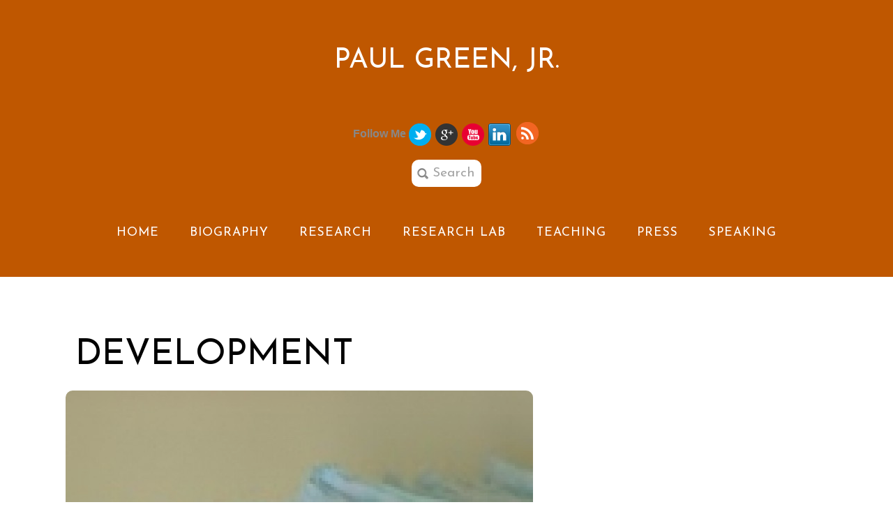

--- FILE ---
content_type: text/html; charset=UTF-8
request_url: http://paulgreenjr.com/?tag=development
body_size: 9421
content:
<!doctype html>
<html lang="en-US">
<head>
<meta charset="UTF-8">

<title>  development</title>


<!-- wp_header -->
<link rel='dns-prefetch' href='//fonts.googleapis.com' />
<link rel='dns-prefetch' href='//s.w.org' />
<link rel="alternate" type="application/rss+xml" title="Paul Green, Jr. &raquo; Feed" href="http://paulgreenjr.com/?feed=rss2" />
<link rel="alternate" type="application/rss+xml" title="Paul Green, Jr. &raquo; Comments Feed" href="http://paulgreenjr.com/?feed=comments-rss2" />
<link rel="alternate" type="application/rss+xml" title="Paul Green, Jr. &raquo; development Tag Feed" href="http://paulgreenjr.com/?feed=rss2&#038;tag=development" />
		<script type="text/javascript">
			window._wpemojiSettings = {"baseUrl":"https:\/\/s.w.org\/images\/core\/emoji\/11\/72x72\/","ext":".png","svgUrl":"https:\/\/s.w.org\/images\/core\/emoji\/11\/svg\/","svgExt":".svg","source":{"concatemoji":"http:\/\/paulgreenjr.com\/wp-includes\/js\/wp-emoji-release.min.js?ver=4.9.26"}};
			!function(e,a,t){var n,r,o,i=a.createElement("canvas"),p=i.getContext&&i.getContext("2d");function s(e,t){var a=String.fromCharCode;p.clearRect(0,0,i.width,i.height),p.fillText(a.apply(this,e),0,0);e=i.toDataURL();return p.clearRect(0,0,i.width,i.height),p.fillText(a.apply(this,t),0,0),e===i.toDataURL()}function c(e){var t=a.createElement("script");t.src=e,t.defer=t.type="text/javascript",a.getElementsByTagName("head")[0].appendChild(t)}for(o=Array("flag","emoji"),t.supports={everything:!0,everythingExceptFlag:!0},r=0;r<o.length;r++)t.supports[o[r]]=function(e){if(!p||!p.fillText)return!1;switch(p.textBaseline="top",p.font="600 32px Arial",e){case"flag":return s([55356,56826,55356,56819],[55356,56826,8203,55356,56819])?!1:!s([55356,57332,56128,56423,56128,56418,56128,56421,56128,56430,56128,56423,56128,56447],[55356,57332,8203,56128,56423,8203,56128,56418,8203,56128,56421,8203,56128,56430,8203,56128,56423,8203,56128,56447]);case"emoji":return!s([55358,56760,9792,65039],[55358,56760,8203,9792,65039])}return!1}(o[r]),t.supports.everything=t.supports.everything&&t.supports[o[r]],"flag"!==o[r]&&(t.supports.everythingExceptFlag=t.supports.everythingExceptFlag&&t.supports[o[r]]);t.supports.everythingExceptFlag=t.supports.everythingExceptFlag&&!t.supports.flag,t.DOMReady=!1,t.readyCallback=function(){t.DOMReady=!0},t.supports.everything||(n=function(){t.readyCallback()},a.addEventListener?(a.addEventListener("DOMContentLoaded",n,!1),e.addEventListener("load",n,!1)):(e.attachEvent("onload",n),a.attachEvent("onreadystatechange",function(){"complete"===a.readyState&&t.readyCallback()})),(n=t.source||{}).concatemoji?c(n.concatemoji):n.wpemoji&&n.twemoji&&(c(n.twemoji),c(n.wpemoji)))}(window,document,window._wpemojiSettings);
		</script>
		<style type="text/css">
img.wp-smiley,
img.emoji {
	display: inline !important;
	border: none !important;
	box-shadow: none !important;
	height: 1em !important;
	width: 1em !important;
	margin: 0 .07em !important;
	vertical-align: -0.1em !important;
	background: none !important;
	padding: 0 !important;
}
</style>
<link rel='stylesheet' id='email-subscribers-advanced-form-css'  href='http://paulgreenjr.com/wp-content/plugins/email-subscribers-advanced-form/assets/css/styles.css?ver=4.9.26' type='text/css' media='all' />
<link rel='stylesheet' id='es-widget-css-css'  href='http://paulgreenjr.com/wp-content/plugins/email-subscribers/widget/es-widget.css?ver=4.9.26' type='text/css' media='all' />
<link rel='stylesheet' id='themify-shortcodes-css'  href='http://paulgreenjr.com/wp-content/themes/flat/themify/css/shortcodes.css?ver=1.5.9' type='text/css' media='all' />
<link rel='stylesheet' id='theme-style-css'  href='http://paulgreenjr.com/wp-content/themes/flat/style.css?ver=1.0.7' type='text/css' media='all' />
<link rel='stylesheet' id='themify-media-queries-css'  href='http://paulgreenjr.com/wp-content/themes/flat/media-queries.css?ver=1.0.7' type='text/css' media='all' />
<link rel='stylesheet' id='google-fonts-css'  href='http://fonts.googleapis.com/css?family=Josefin+Sans&#038;subset=latin%2Clatin-ext&#038;ver=4.9.26' type='text/css' media='all' />
<link rel='stylesheet' id='pretty-photo-css'  href='http://paulgreenjr.com/wp-content/themes/flat/themify/css/lightbox.css?ver=4.9.26' type='text/css' media='all' />
<link rel='stylesheet' id='themify-builder-style-css'  href='http://paulgreenjr.com/wp-content/themes/flat/themify/themify-builder/css/themify-builder-style.css?ver=1.5.9' type='text/css' media='all' />
<link rel='stylesheet' id='__EPYT__style-css'  href='http://paulgreenjr.com/wp-content/plugins/youtube-embed-plus/styles/ytprefs.min.css?ver=12.1' type='text/css' media='all' />
<style id='__EPYT__style-inline-css' type='text/css'>

                .epyt-gallery-thumb {
                        width: 33.333%;
                }
                
</style>
<script type='text/javascript' src='http://paulgreenjr.com/wp-includes/js/jquery/jquery.js?ver=1.12.4'></script>
<script type='text/javascript' src='http://paulgreenjr.com/wp-includes/js/jquery/jquery-migrate.min.js?ver=1.4.1'></script>
<script type='text/javascript'>
/* <![CDATA[ */
var _EPYT_ = {"ajaxurl":"http:\/\/paulgreenjr.com\/wp-admin\/admin-ajax.php","security":"6aabd905f6","gallery_scrolloffset":"20","eppathtoscripts":"http:\/\/paulgreenjr.com\/wp-content\/plugins\/youtube-embed-plus\/scripts\/","epresponsiveselector":"[\"iframe.__youtube_prefs_widget__\"]","epdovol":"1","version":"12.1","evselector":"iframe.__youtube_prefs__[src], iframe[src*=\"youtube.com\/embed\/\"], iframe[src*=\"youtube-nocookie.com\/embed\/\"]","ajax_compat":"","ytapi_load":"light","stopMobileBuffer":"1","vi_active":"","vi_js_posttypes":[]};
/* ]]> */
</script>
<script type='text/javascript' src='http://paulgreenjr.com/wp-content/plugins/youtube-embed-plus/scripts/ytprefs.min.js?ver=12.1'></script>
<link rel='https://api.w.org/' href='http://paulgreenjr.com/index.php?rest_route=/' />
<link rel="EditURI" type="application/rsd+xml" title="RSD" href="http://paulgreenjr.com/xmlrpc.php?rsd" />
<link rel="wlwmanifest" type="application/wlwmanifest+xml" href="http://paulgreenjr.com/wp-includes/wlwmanifest.xml" /> 
<meta name="generator" content="WordPress 4.9.26" />

<!-- Open Graph Tags -->
<meta property="og:site_name" content="Paul Green, Jr." />
<meta property="og:type" content="article" />
<meta property="og:description" content="" />
<meta property="og:url" content="http://paulgreenjr.com/?p=82" />
<!-- End Open Graph Tags -->

<!-- modules styling -->
<style type='text/css'>
#headerwrap {
background-color: #bf5700;
}

#header {
background-color: #bf5700;
background-repeat: no-repeat;
}

#site-logo a {
color: #ffffff;
}

#main-nav a {
color: #ffffff;
}

</style>



	<!-- media-queries.js -->
	<!--[if lt IE 9]>
		<script src="http://paulgreenjr.com/wp-content/themes/flat/js/respond.js"></script>
	<![endif]-->
	
	<!-- html5.js -->
	<!--[if lt IE 9]>
		<script src="http://html5shim.googlecode.com/svn/trunk/html5.js"></script>
	<![endif]-->
	

<meta name="viewport" content="width=device-width, initial-scale=1, maximum-scale=1, minimum-scale=1, user-scalable=no">


	<!--[if lt IE 9]>
	<script src="http://s3.amazonaws.com/nwapi/nwmatcher/nwmatcher-1.2.5-min.js"></script>
	<script type="text/javascript" src="http://cdnjs.cloudflare.com/ajax/libs/selectivizr/1.0.2/selectivizr-min.js"></script> 
	<![endif]-->
	
		<style type="text/css">.recentcomments a{display:inline !important;padding:0 !important;margin:0 !important;}</style>
		
</head>

<body class="archive tag tag-development tag-17 skin-default webkit sidebar1 list-post">
<div id="pagewrap">

	<div id="headerwrap">
    
		
		<header id="header" class="section-inner">

        	
			<hgroup>
				<h1 id="site-logo"><a href="http://paulgreenjr.com" title="Paul Green, Jr.">Paul Green, Jr.</a></h1>				<h2 id="site-description"></h2>
			</hgroup>

			<div class="social-widget">
				<div id="themify-social-links-2" class="widget themify-social-links"><strong>Follow Me</strong><ul class="social-links">
						<li class="social-link-item twitter">
							<a href="https://twitter.com/paulgreenjunior" title="Twitter" ><img src="http://paulgreenjr.com/wp-content/themes/flat/images/twitter.png"   /> </a>
						</li>
						<!-- /themify-link-item -->
						<li class="social-link-item google">
							<a href="https://plus.google.com/u/0/109072037461601791403/posts/p/pub" title="Google+" ><img src="http://paulgreenjr.com/wp-content/themes/flat/images/google-plus.png"   /> </a>
						</li>
						<!-- /themify-link-item -->
						<li class="social-link-item youtube">
							<a href="http://www.youtube.com/user/SelfMgmtInst" title="YouTube" ><img src="http://paulgreenjr.com/wp-content/themes/flat/images/youtube.png"   /> </a>
						</li>
						<!-- /themify-link-item -->
						<li class="social-link-item linkedin">
							<a href="http://www.linkedin.com/in/pjgreen/" title="LinkedIn" ><img src="http://paulgreenjr.com/wp-content/uploads/2013/12/SmallLinkedin.png"   /> </a>
						</li>
						<!-- /themify-link-item --></ul></div>
									<div class="rss"><a href="http://paulgreenjr.com/?feed=rss2">RSS</a></div>
							</div>
			<!-- /.social-widget -->

							<form method="get" id="searchform" action="http://paulgreenjr.com/">

	<input type="text" name="s" id="s" placeholder="Search" />

</form>				
			<nav>
				<div id="menu-icon" class="mobile-button"><span>Menu</span></div>
				<ul id="main-nav" class="main-nav"><li id="menu-item-13" class="menu-item menu-item-type-custom menu-item-object-custom menu-item-home menu-item-13"><a href="http://paulgreenjr.com/">Home</a></li>
<li id="menu-item-14" class="menu-item menu-item-type-post_type menu-item-object-page menu-item-14"><a href="http://paulgreenjr.com/?page_id=8">Biography</a></li>
<li id="menu-item-58" class="menu-item menu-item-type-post_type menu-item-object-page menu-item-58"><a href="http://paulgreenjr.com/?page_id=56">Research</a></li>
<li id="menu-item-240" class="menu-item menu-item-type-post_type menu-item-object-page menu-item-240"><a href="http://paulgreenjr.com/?page_id=238">Research Lab</a></li>
<li id="menu-item-206" class="menu-item menu-item-type-post_type menu-item-object-page menu-item-206"><a href="http://paulgreenjr.com/?page_id=199">Teaching</a></li>
<li id="menu-item-47" class="menu-item menu-item-type-post_type menu-item-object-page menu-item-47"><a href="http://paulgreenjr.com/?page_id=44">Press</a></li>
<li id="menu-item-42" class="menu-item menu-item-type-post_type menu-item-object-page menu-item-42"><a href="http://paulgreenjr.com/?page_id=20">Speaking</a></li>
</ul>				<!-- /#main-nav --> 
			</nav>

			
		</header>
		<!-- /#header -->

        				
	</div>
	<!-- /#headerwrap -->
	
	<div id="body" class="clearfix">

		
		
<!-- layout -->
<div id="layout" class="pagewidth clearfix">

	<!-- content -->
    	<div id="content" class="clearfix">
    			
		
					
							<h1 class="page-title">development</h1>
					
									
						
			<!-- loops-wrapper -->
			<div id="loops-wrapper" class="loops-wrapper">

						
											


<article id="post-82" class="post clearfix post-82 type-post status-publish format-standard has-post-thumbnail hentry category-uncategorized tag-development tag-growth tag-leadership tag-motivation tag-performance">
	
		
							<figure class="post-image ">
									<a href="http://paulgreenjr.com/?p=82"><img src='http://paulgreenjr.com/wp-content/themes/flat/themify/img.php?src=http://paulgreenjr.com/wp-content/uploads/2013/12/diaperbox002-155x236.jpg&amp;w=670&amp;h=' alt='Leadership Lessons my Kids Taught Me #2: Diapers Only Go To Size 6'   width='670'  /></a>
							</figure>
					
	<div class="post-content">

					<p class="post-meta">

									<span class="post-author"><a href="http://paulgreenjr.com/?author=1" title="Posts by paulgreenjr" rel="author">paulgreenjr</a></span>
					<span class="separator">/</span>
				
									 <span class="post-category"><a href="http://paulgreenjr.com/?cat=1" rel="tag">Uncategorized</a></span> <span class="separator">/</span>				
									<span class="post-tag"><a href="http://paulgreenjr.com/?tag=development" rel="tag">development</a>, <a href="http://paulgreenjr.com/?tag=growth" rel="tag">growth</a>, <a href="http://paulgreenjr.com/?tag=leadership" rel="tag">Leadership</a>, <a href="http://paulgreenjr.com/?tag=motivation" rel="tag">motivation</a>, <a href="http://paulgreenjr.com/?tag=performance" rel="tag">performance</a></span> <span class="separator">/</span>				
				
			</p>
		
					
			<h1 class="post-title">
									<a href="http://paulgreenjr.com/?p=82" title="Leadership Lessons my Kids Taught Me #2: Diapers Only Go To Size 6">Leadership Lessons my Kids Taught Me #2: Diapers Only Go To Size 6</a>
							</h1>

					
					<p class="post-meta">
				<time datetime="2011-07-20" class="post-date" pubdate>Jul 20, 2011</time>
			</p>
				
		
			<p>My wife and I went to Costco the other day to buy diapers for our 8-month-old daughter.  I’m constantly astounded at the variety of baby products available; it’s a little overwhelming.  And diapers are no exception.</p>
<p>There are “Little Snugglers”, “Little Movers” and “Snug &amp; Dry” (I always wonder—if I don’t buy the “Snug &amp; Dry” is there no guarantee that she will remain snug and/or dry?).  There’s the leak lock system, or the snug fit system.  There are overnites, little swimmers, pull-ups, jean diapers (replete with a denim print) and even a new “green” option—made with hypoallergenic, organic cotton and with a liner made of renewable materials!</p>
<p>And that’s just a single brand!</p>
<p>My wife is far more decisive than I, and she quickly made her decision (we didn’t choose the “green” option), and moved to deciding which size was appropriate for our daughter.</p>
<p>“The size 2,” my wife said, “is for 12-18 pounds; that’s what she has now, though, and they seem a little tight.”</p>
<p>“So let’s go with the size 3, then,” I said.  “They’re good from 16-28 pounds.  She’s 17 pounds now, and if we buy the 2’s, we might not get through the whole box before she outgrows them.”</p>
<p>“But there are a lot more diapers in the size 2 box,” she says, “than the size 3 box—and for the same amount of money.”  That’s the difficult thing about Costco: the size 2 box had approximately 3,100 diapers in it whereas the size 3 box only had approximately 2,700 (I might be a little off on those numbers, but you get my point).</p>
<p>We ultimately settled on the box of size 3 diapers, but as we debated, I scanned the area to see what the size range is for diapers.  It appears that you can buy diapers up to a size 6 (which is suitable for children “over 35 lbs” according to the box).</p>
<p>Something occurred to me and later that night I asked my eight year-old son if it would bother him if I made him wear diapers.  He gave me a very strange look.  “I’m not going to force you to wear them,” I told him, “I’m just curious.  What would you think?”</p>
<p>“That would be weird, Dad,” he said, “and embarrassing at school.  I don’t need diapers!”  He was a little embarrassed, so I let the topic go, but it seemed that there was an analogy there.  You don’t have to be a parent to recognize that there’s a general expectation that, at some point, diapers aren’t going to be a necessity any longer.  Forget the diapers, though; from a general developmental standpoint, we (as parents) recognize that our job is to ensure that our children develop the skills, talents, knowledge and expertise required to ensure that next year they aren’t facing the same limitations that they are this year.</p>
<p>What I mean by that is, as a parent, your life is one long chain of constantly changing developmental goals for your children.  First, your goal is to get them to smile or coo when you speak unintelligible baby talk to them.  And when they finally do, you begin to teach them to say “DaDa” or “MaMa”.  And then it’s to wave bye-bye or blow kisses, and to crawl, then to walk.   Then it’s to count to ten, recognize their colors, or to recognize and say “nose” when you point to your nose.</p>
<p>Soon you’ve moved on to reading and writing, tying their shoes and riding a two-wheeled bicycle.  Then it’s on to addition and subtraction, multiplication and division, playing the piano (or violin or the flute—or even golf).</p>
<p>And one measure of our success as parents is the degree to which we aren’t still working on those early things—the degree to which our children have mastered something, and moved on to the next logical area of mastery.  We recognize, more than anything, the job of a parent is not a static job; it changes based upon the development of our children, and perception of our success is a direct reflection of the degree to which our children no longer need us to help them in those early areas of development.</p>
<p>Contrast that with the general role of a manager in a traditional organization.  I don’t bring this up to disparage managers, and I certainly am not making any generalizations about managers.  But there is something to be said here for the underlying system.</p>
<p>Think about this: great managers aside, the system in which managers work doesn’t say much for the manager’s subordinates.  The system puts in place pretty rigid methods of oversight—methods that don’t, systematically, allow much room for the development of those being overseen.  As an example, it’s generally recognized that one role of a manager is to approve purchases.  There’s a rational reason for this; leaders in companies want to make sure their resources are being used appropriately (that is, that money isn’t being wasted) and, perhaps more importantly, that the purchase fits into the strategy or mission of the enterprise.  And, on my first day working in a factory (or hardware store or appliance store), that system makes a lot of sense.  It’s unlikely I have enough perspective or expertise to be very effective at making wise purchases that support my organization’s mission past basic office supplies.  And that’s probably true of me on day three, and on day 10, and perhaps even on day 30.  But sooner or later, that’s not going to be the case any longer.  I’m going to learn the organization and our business; I’m going to implicitly understand our mission, and what’s required to achieve our mission.  Further, I’m going to develop ideas and concepts that I believe would support us more effectively achieving that mission.</p>
<p>In fact, for all intents and purposes, my level of knowledge, insight and expertise is going to rival that of my manager.  But the system doesn’t account for that, does it?  Sure, my manager (if she’s a good manager) might recognize this, and might allow me more latitude (thereby bending—or breaching—the policies, but to a positive end).  But she might not.  The point is that the system itself isn’t designed to assume that employees develop and grow—and that the managerial systems (like purchasing oversight) necessary on day one aren’t likely to be necessary as employees develop.</p>
<p>And what invariably ends up happening is employees end up frustrated, disenchanted and disengaged—just like my 8-year-old son would have been had I forced him to start wearing diapers.  And, even if you aren’t interested in engagement or disenchantment, think about this: if the system itself is structured so that my manager is required to approve purchases, even when it’s apparent that I have at least as much expertise as she does, and am equally as committed to the mission as she, aren’t we wasting human effort?  And that’s one small example; when we consider the compounded effect of a system that demands this type of relationship all the way up and down the chain of command, the potential costs are staggering.</p>
<p>I know that I’m presenting hypotheticals and concepts that are a little theoretical here, and I can hear you, my Eternal Reader, telling me that you were “a good manager”, and that most of the managers that you encountered were also good managers—and that may, in fact, be true.  But my quest here isn’t against “bad managers”; it’s against a system that is inherently flawed.  Sure, we can make the flawed system better by hiring good managers, but that doesn’t seem like a very noble quest—and it’s certainly not the stuff revolutions are made of.</p>
<p>This is, as always, first and foremost a call to examine the very philosophies that underlie our organizations.  There are inherent flaws in the system as we know it—flaws that can’t be addressed by simply hiring better managers.  Kids grow up, and our role as a parent changes.  And employees grow; we can’t grow as a company with a managerial system that assumes they don’t.</p>
<p>&#8211; Originally published by The Self-Management Institute on July 20, 2011.</p>
<div id="themify_builder_content-82" data-postid="82" class="themify_builder_content themify_builder themify_builder_front">
	
	
</div>
<!-- /themify_builder_content -->		
				
				
	</div>
	<!-- /.post-content -->
		
</article>

<!-- /.post -->							
											
			</div>
			<!-- /loops-wrapper -->

				 
		
			
					
		</div>
    	<!-- /#content -->

	

<aside id="sidebar">

	    
	    
	
</aside>
<!-- /#sidebar -->


</div>
<!-- /#layout -->


	    </div>
	<!-- /body -->
		
	<div id="footerwrap">
    
    			<footer id="footer" class="pagewidth clearfix">
				

			
	<div class="footer-widgets clearfix">

								<div class="col3-1 first">
							</div>
								<div class="col3-1 ">
							</div>
								<div class="col3-1 ">
							</div>
		
	</div>
	<!-- /.footer-widgets -->

	
			<p class="back-top">
				<a href="#header">
					<img src="http://paulgreenjr.com/wp-content/themes/flat/images/back-top.png" alt="Back to Top">
				</a>
			</p>
	
			<div class="footer-text clearfix">
				<div class="one">&copy; <a href="http://paulgreenjr.com">Paul Green, Jr.</a> 2026</div>				<div class="two">Powered by <a href="http://wordpress.org">WordPress</a> &bull; <a href="http://themify.me">Themify WordPress Themes</a></div>			</div>
			<!-- /footer-text --> 
					</footer>
		<!-- /#footer --> 
        	</div>
	<!-- /#footerwrap -->
	
</div>
<!-- /#pagewrap -->


<!-- wp_footer -->


<!-- Tracking code easily added by NK Google Analytics -->
<script type="text/javascript"> 
(function(i,s,o,g,r,a,m){i['GoogleAnalyticsObject']=r;i[r]=i[r]||function(){ 
(i[r].q=i[r].q||[]).push(arguments)},i[r].l=1*new Date();a=s.createElement(o), 
m=s.getElementsByTagName(o)[0];a.async=1;a.src=g;m.parentNode.insertBefore(a,m) 
})(window,document,'script','https://www.google-analytics.com/analytics.js','ga'); 
ga('create', 'UA-46725211-1', 'paulgreenjr.com'); 
ga('send', 'pageview'); 
</script> 
<script type='text/javascript'>
/* <![CDATA[ */
var es_widget_page_notices = {"es_email_notice":"Please enter email address","es_success_message":"Successfully Subscribed.","es_success_notice":"Your subscription was successful! Kindly check your mailbox and confirm your subscription. If you don't see the email within a few minutes, check the spam\/junk folder.","es_email_exists":"Email Address already exists!","es_error":"Oops.. Unexpected error occurred.","es_invalid_email":"Invalid email address","es_try_later":"Please try after some time","es_ajax_url":"http:\/\/paulgreenjr.com\/wp-admin\/admin-ajax.php"};
/* ]]> */
</script>
<script type='text/javascript' src='http://paulgreenjr.com/wp-content/plugins/email-subscribers/widget/es-widget-page.js?ver=4.9.26'></script>
<script type='text/javascript' src='http://paulgreenjr.com/wp-content/themes/flat/js/excanvas.js?ver=4.9.26'></script>
<script type='text/javascript' src='http://paulgreenjr.com/wp-content/themes/flat/js/jquery.easy-pie-chart.js?ver=1.2.1'></script>
<script type='text/javascript' src='http://paulgreenjr.com/wp-content/themes/flat/js/waypoints.min.js?ver=1.0.7'></script>
<script type='text/javascript' src='http://paulgreenjr.com/wp-content/themes/flat/js/skrollr.js?ver=1.0.7'></script>
<script type='text/javascript'>
/* <![CDATA[ */
var themifyScript = {"lightbox":{"lightboxSelector":".lightbox","lightboxOn":true,"lightboxContentImages":false,"lightboxContentImagesSelector":".post-content a[href$=jpg],.page-content a[href$=jpg],.post-content a[href$=gif],.page-content a[href$=gif],.post-content a[href$=png],.page-content a[href$=png],.post-content a[href$=JPG],.page-content a[href$=JPG],.post-content a[href$=GIF],.page-content a[href$=GIF],.post-content a[href$=PNG],.page-content a[href$=PNG],.post-content a[href$=jpeg],.page-content a[href$=jpeg],.post-content a[href$=JPEG],.page-content a[href$=JPEG]","theme":"pp_default","social_tools":false,"allow_resize":true,"show_title":false,"overlay_gallery":false,"screenWidthNoLightbox":600,"deeplinking":false,"contentImagesAreas":".post, .type-page, .type-highlight, .type-slider, .timeline-post, .section-post","gallerySelector":".gallery-icon > a[href$=jpg],.gallery-icon > a[href$=gif],.gallery-icon > a[href$=png],.gallery-icon > a[href$=JPG],.gallery-icon > a[href$=GIF],.gallery-icon > a[href$=PNG],.gallery-icon > a[href$=jpeg],.gallery-icon > a[href$=JPEG]","lightboxGalleryOn":true},"lightboxContext":"#pagewrap","fixedHeader":"fixed-header","chart":{"trackColor":"#f2f2f2","scaleColor":false,"lineCap":"butt","rotate":0,"size":170,"lineWidth":22,"animate":2000},"scrollingEffectOn":"1","transitionSetup":[{"selector":".grid4:not(.query-section) .post:not(.section-post):nth-of-type(4n+1),.grid3:not(.query-section) .post:not(.section-post):nth-of-type(3n+1),.grid2:not(.query-section) .post:not(.section-post):nth-of-type(2n+1),.grid2-thumb:not(.query-section) .post:not(.section-post):nth-of-type(2n+1),.list-post:not(.query-section) .post:not(.section-post):nth-of-type(2n+1),.col2-1.first,.col3-2.first,.col3-1.first,.col4-3.first,.col4-2.first,.col4-1.first,.col-full.animate-first","value":{"data--200-bottom-top":"left[sqrt]:0px;top[sqrt]:0px;opacity:1;","data-400-bottom-top":"left[sqrt]: -400px;top[sqrt]:200px;opacity: 0;"}},{"selector":".grid4:not(.query-section) .post:not(.section-post):nth-of-type(4n+4),.grid3:not(.query-section) .post:not(.section-post):nth-of-type(3n+3),.grid2:not(.query-section) .post:not(.section-post):nth-of-type(2n+2),.grid2-thumb:not(.query-section) .post:not(.section-post):nth-of-type(2n+2),.list-post:not(.query-section) .post:not(.section-post):nth-of-type(2n+2),.col2-1.last,.col3-2.last,.col3-1.last,.col4-3.last,.col4-2.last,.col4-1.last,.col-full.animate-last","value":{"data--200-bottom-top":"right[sqrt]:0px;top[sqrt]:0px;opacity: 1;","data-400-bottom-top":"right[sqrt]:-400px;top[sqrt]:200px;opacity:0;"}},{"selector":".grid4:not(.query-section) .post:not(.section-post):nth-of-type(4n+2),.col4-1.second","value":{"data--200-bottom-top":"left[sqrt]:0px;top[sqrt]:0px;opacity: 1;","data-400-bottom-top":"left[sqrt]:-200px;top[sqrt]:200px;opacity:0;"}},{"selector":".grid4:not(.query-section) .post:not(.section-post):nth-of-type(4n+3),.col4-1.third","value":{"data--200-bottom-top":"right[sqrt]:0px;top[sqrt]:0px;opacity: 1;","data-400-bottom-top":"right[sqrt]:-200px;top[sqrt]:200px;opacity:0;"}},{"selector":".grid3:not(.query-section) .post:not(.section-post):nth-of-type(3n+2),.col3-1.second,.col4-2.second","value":{"data--200-bottom-top":"top[sqrt]:0px;opacity: 1;","data-400-bottom-top":"top[sqrt]:200px;opacity: 0;"}},{"selector":".section-post .button","value":{"data-bottom-top":"opacity:0;","data-center-top":"opacity:1;"}},{"selector":".timeline .timeline-date","value":{"data--100-bottom-top":"opacity:1;","data-bottom-top":"opacity:0;"}},{"selector":".timeline .timeline-content","value":{"data-center-top":"margin-top[swing]:0px;opacity:1;","data-bottom-top":"margin-top[swing]:-50px;opacity:0;"}}]};
/* ]]> */
</script>
<script type='text/javascript' src='http://paulgreenjr.com/wp-content/themes/flat/js/themify.script.js?ver=1.0.7'></script>
<script type='text/javascript' src='http://paulgreenjr.com/wp-content/themes/flat/themify/js/themify.gallery.js?ver=4.9.26'></script>
<script type='text/javascript' src='http://paulgreenjr.com/wp-content/themes/flat/themify/js/lightbox.js?ver=4.9.26'></script>
<script type='text/javascript' src='http://paulgreenjr.com/wp-content/themes/flat/themify/js/carousel.min.js?ver=1.5.9'></script>
<script type='text/javascript' src='http://paulgreenjr.com/wp-content/themes/flat/themify/themify-builder/js/themify.builder.module.plugins.js?ver=1.5.9'></script>
<script type='text/javascript' src='http://paulgreenjr.com/wp-content/themes/flat/themify/themify-builder/js/themify.builder.script.js?ver=1.5.9'></script>
<script type='text/javascript' src='http://paulgreenjr.com/wp-content/plugins/youtube-embed-plus/scripts/fitvids.min.js?ver=12.1'></script>
<script type='text/javascript' src='http://paulgreenjr.com/wp-includes/js/wp-embed.min.js?ver=4.9.26'></script>

		<!--[if lt IE 9]>
			<script type="text/javascript" src="http://paulgreenjr.com/wp-content/themes/flat/js/skrollr.ie.min.js">
		</script>
		<![endif]-->
		</body>
</html>

--- FILE ---
content_type: text/css
request_url: http://paulgreenjr.com/wp-content/themes/flat/style.css?ver=1.0.7
body_size: 8909
content:
/*
Theme Name: Flat
Theme URI: http://themify.me/themes/flat
Version: 1.0.7
Description: Created by <a href="http://www.themify.me">Themify</a>.
Author: Themify
Author URI: http://www.themify.me
License: GNU General Public License v2.0
License URI: http://www.gnu.org/licenses/gpl-2.0.html
Copyright: (c) 2013 Themify.

---------

DO NOT EDIT THIS FILE.

If you need to overwrite the CSS styling, create a new custom_style.css
in the theme folder and it will automatically load in the <head>.

*/

/************************************************************************************
RESET
*************************************************************************************/
html, body, address, blockquote, div, dl, form, h1, h2, h3, h4, h5, h6, ol, p, pre, table, ul,
dd, dt, li, tbody, td, tfoot, th, thead, tr, button, del, ins, map, object,
a, abbr, acronym, b, bdo, big, br, cite, code, dfn, em, i, img, kbd, q, samp, small, span,
strong, sub, sup, tt, var, legend, fieldset, figure {
	margin: 0;
	padding: 0;
}

img, fieldset {
	border: 0;
}

/* set img max-width */
img {
	max-width: 100%;
	height: auto;
	-moz-box-sizing: border-box;
	box-sizing: border-box;
}
/* ie 8 img max-width */
@media \0screen {
  img { width: auto;}
}

/* set html5 elements to block */
article, aside, details, figcaption, figure, footer, header, hgroup, menu, nav, section {
    display: block;
}

/* audio */
audio {
	max-width: 100%;
}

/* iframe */
iframe {
	max-width: 100%;
}


/************************************************************************************
GENERAL STYLING
*************************************************************************************/
body {
	font: 1em/1.7em Helvetica, Arial, sans-serif;
	color: #888;
	word-wrap: break-word;
	overflow-x: hidden;
}
a {
	color: #09c;
	text-decoration: underline;
	outline: none;
	-webkit-transition: 0.3s;
    -moz-transition: 0.3s;
    -ms-transition: 0.3s;
    transition: 0.3s;
}
a:hover {
	color: #0cc;
	text-decoration: none;
}
a img:hover {
	opacity: .5;
	-webkit-transition: 0.3s;
    -moz-transition: 0.3s;
    -ms-transition: 0.3s;
    transition: 0.3s;
}
p {
	margin: .2em 0 2em;
	padding: 0;
}
big {
	font-family: 'Josefin Sans', sans-serif;
	font-size: 1.5em;
	line-height: 1.5em;
	font-weight: normal;
}
small {
	font-size: 87%;
}
blockquote {
	font: italic 110%/130% "Times New Roman", Times, serif;
	padding: 8px 30px 15px;
}
ins {
	text-decoration: none;
}

/* LIST
================================================ */
ul, ol {
	margin: 1em 0 1.4em 24px;
	padding: 0;
	line-height: 140%;
}
li {
	margin: 0 0 .5em 0;
	padding: 0;
}

/* HEADINGS
================================================ */
h1, h2, h3, h4, h5, h6 {
	line-height: 1.5em;
	margin: 0 0 1.4em;
	font-family: 'Josefin Sans', sans-serif;
	font-weight: normal;
	color: #000;
}
h1 {
	font-size: 2.5em;
}
h2 {
	font-size: 1.8em;
}
h3 {
	font-size: 1.7em;
}
h4 {
	font-size: 1.5em;
}
h5 {
	font-size: 1.3em;
}
h6 {
	font-size: 1.2em;
}

/* FORM
================================================ */
/* form input */
input, textarea, select, input[type=search], button {
	font-size: 120%;
	font-family: 'Josefin Sans', sans-serif;
}
input[type=text], input[type=password], textarea, input[type=search], input[type=email] {
	background: #eee;
	border: none;
	padding: 10px;
	border-radius: 5px;
	-webkit-appearance: none;
}
input[type=text], input[type=search], input[type=email] {
	width: 240px;
	max-width: 90%;
}

/* text area */
textarea {
	line-height: 150%;
	width: 94%;
}

/* form input:focus */
textarea:focus, input[type=password]:focus, input[type=text]:focus, input[type=search]:focus, input[type=email]:focus {
	outline: none;
	background: #eee;
}

/* form button */
input[type=reset], input[type=submit], button {
	background: #f06544;
	color: #fff;
	border: none;
	padding: 7px 20px;
	cursor: pointer;
	border-radius: 10px;
	text-transform: uppercase;
	-webkit-transition: 0.3s;
    -moz-transition: 0.3s;
    -ms-transition: 0.3s;
    transition: 0.3s;
}


/* form input:hover */
input[type=reset]:hover, input[type=submit]:hover, button:hover {
	background: #FF7F5E;
	color: #fff;
}

/************************************************************************************
STRUCTURE
*************************************************************************************/
/* main page width */
.pagewidth,
.section-inner {
	width: 1064px;
	max-width: 100%;
	margin: 0 auto;
}

/* body (middle container) */
#body {
	max-width: 100%;
}

/* section fullwidth */
.sidebar-none.query-section #layout.pagewidth {
	width: 100% !important;
	max-width: 100% !important;
}
.sidebar-none.query-section .page-title,
.sidebar-none.query-section .page-content {
	width: 1064px;
	max-width: 100%;
	margin-left: auto;
	margin-right: auto;
}

/* content */
#content {
	width: 740px;
	float: left;
	padding: 8% 0 5%;
}
.sidebar-none #content {
	width: 100%;
	float: none;
	padding: 0;
}
.sidebar-none.query-section #content {
	padding: 0;
}

/* sidebar */
#sidebar {
	width: 252px;
	float: right;
	padding: 8% 0 5%;
}

/* sidebar left */
.sidebar-left #content {
	float: right;
}
.sidebar-left #sidebar {
	float: left;
}

/************************************************************************************
GRID
*************************************************************************************/
.col4-1,
.col4-2,
.col4-3,
.col3-1,
.col3-2
{
	margin-left: 3.2%;
	float: left;
}
.col4-1 {
	width: 22.6%;
}
.col4-2, .col2-1 {
	width: 48.4%;
}
.col4-3 {
	width: 74.2%;
}
.col3-1 {
	width: 31.2%;
}
.col3-2 {
	width: 65.6%;
}
.col.first,
.col4-1.first,
.col4-2.first,
.col4-3.first,
.col3-1.first,
.col3-2.first
{
	margin-left: 0;
	clear: left;
}

/************************************************************************************
HEADER
*************************************************************************************/
#headerwrap {
	background: #fc0;
}
#header {
	text-align: center;
	padding: 0;
	overflow: inherit;
}

/*
SITE LOGO
================================================ */
#site-logo {
	line-height: 110%;
	font-size: 2.5em;
	text-transform: uppercase;
	font-weight: normal;
	padding: 65px 0 30px;
	margin: 0;
}
#site-logo a {
	color: #000;
	text-decoration: none;
}
#site-logo a:hover {
	text-decoration: none;
}

/*
SITE DESCRIPTION
================================================ */
#site-description {
	font-family: 'Josefin Sans', sans-serif;
	font-size: 1.125em;
	margin: 0 0 30px 0;
	line-height: 110%;
	font-weight: normal;
	color: #8d6f00;
}

/*
FIXED HEADER
================================================ */
.fixed-header #main-nav {
	padding: 12px 0;
	text-align: left;
}
.fixed-header {
	position: fixed !important;
	z-index: 1001 !important;
	top: 0;
	left: 0;
	width: 100%;
	
}
#headerwrap.fixed-header {
	padding: 0;
}
.admin-bar .fixed-header {
	top: 26px;
}
.fixed-header #header hgroup {
	bottom: 5px;
}
.fixed-header #main-nav-wrap {
	bottom: 16px;
}

.fixed-header #header #searchform {
	margin: 10px auto 0;
	float: right;
}

/* hide other header elements on fixed */
.fixed-header #site-logo,
.fixed-header #site-description,
.fixed-header .social-widget {
	display: none;
}

/*
SOCIAL WIDGET
================================================ */
#social-wrap {
	position: absolute;
	top: 10px;
	right: 0;
}
.social-widget {
	padding-bottom: 15px;
}
.social-widget a {
	text-decoration: none;
}
.social-widget a:hover {
	text-decoration: none;
}
.social-widget .widget {
	display: inline-block;
	zoom:1;
	*display:inline;
	margin: 0 2px 0 0;
	padding: 0;
	background: none;
	border: none;

	border-radius: 0;

	box-shadow: none;
}
.social-widget .widget div {
	display: inline;
}
.social-widget .widgettitle {
	width: auto;
	font-weight: normal;
	font-size: 100%;
	font-family: inherit;
	text-transform: none;
	border: none;
	letter-spacing: 0;
	position: static;
	display: inline-block;
	zoom:1;
	*display:inline;
	margin: 5px 8px 2px 0;
	padding: 0;
	background: transparent;

	border-radius: 0;

	box-shadow: none;
}
.social-widget ul {
	margin: 6px 0 0 !important;
	padding: 0;
	display: inline;
}
.social-widget ul li {
	padding: 0 2px 5px 0;
	margin: 0;
	display: inline-block;
	zoom:1;
	*display:inline;
	border: none !important;
	clear: none;
	line-height: 100%;
}
.social-widget li img {
	vertical-align: middle;
}

/* rss */
.social-widget .rss {
	display: inline;
	text-indent: -9999em;
}
.social-widget .rss a {
	background: url(images/rss.png) no-repeat left center;
	padding: 9px 0 8px 35px;
	display: inline-block;
	zoom:1;
	*display:inline;
}
.social-widget .rss a:hover {
	opacity: .5
}

/*
SEARCH FORM
================================================ */
#header #searchform {
	margin: 0 auto;
}
#header #searchform #s {
	width: 70px;
	color: #a3a3a3;
	background: #fff url(images/search.png) no-repeat 8px center;
	padding: 10px 0 10px 30px;
	border: none;
	border-radius: 10px;
	-webkit-transition: width .7s;
	-moz-transition: width .7s;
	transition: width .7s;
}
#header #searchform #s:focus {
	width: 150px;
	color: #333;
}

/*
MAIN NAVIGATION
================================================ */
#main-nav {
	padding: 45px 0;
	margin: 0;
}
#main-nav li {
	margin: 0;
	padding: 0;
	list-style: none;
	display: inline-block;
	position: relative;
	*display: inline;
	*zoom: 1;
}

/* main level link */
#main-nav a {
	color: #8d6f00;
	display: block;
	padding: 10px 20px 7px;
	font-family: 'Josefin Sans', sans-serif;
	font-size: 1.1em;
	text-decoration: none;
	text-transform: uppercase;
	letter-spacing: 1px;
}
/* main level link :hover */
#main-nav a:hover {
	color: #fff;
}

/* current link */
#main-nav .current_page_item a, #main-nav .current-menu-item a {
	color: #fff;
	background: #000;
	border-radius: 5px;
}
/* current link :hover */
#main-nav .current_page_item a:hover, #main-nav .current-menu-item a:hover {
	color: #fff;
}

/* sub-levels link */
#main-nav ul a, #main-nav .current_page_item ul a, #main-nav ul .current_page_item a, #main-nav .current-menu-item ul a, #main-nav ul .current-menu-item a  {
	color: #fff;
	text-transform: none;
	padding: 10px 0;
	margin: 0;
	display: block;
	width: 170px;
	background: none;
	font-size: 1em;
	text-transform: uppercase;
}

/* sub-levels link :hover */
#main-nav ul a:hover, #main-nav .current_page_item ul a:hover, #main-nav ul .current_page_item a:hover, #main-nav .current-menu-item ul a:hover, #main-nav ul .current-menu-item a:hover {
	color: #fc0;
}
/* dropdown ul */
#main-nav ul {
	margin: 0 0 0 -100px;
	padding: 5px 0;
	list-style: none;
	position: absolute;
	background: #000;
	z-index: 100;
	display: none;
	left: 50%;
	border-radius: 10px;
	text-align: center;
}
#main-nav ul:before {
	position: absolute;
	display: block;
	content: ' ';
	width: 0;
	height: 0;
	top: -8px;
	left: 50%;
	margin-left: -4px;
	border-bottom: 8px solid #000;
	border-left: 8px solid transparent;
	border-right: 8px solid transparent;
	z-index: -1;
}
#main-nav ul:after {
	position: absolute;
	display: block;
	content: ' ';
	width: 0;
	height: 0;
	top: -10px;
	left: 50%;
	margin-left: -6px;
	border-left: 10px solid transparent;
	border-right: 10px solid transparent;
	z-index: -2;
}
#main-nav ul li {
	background: none;
	padding: 0 12px;
	margin: 0;
	float: none;
}
/* sub-levels dropdown */
#main-nav ul ul {
	margin: 0 0 0 97px;
	top: -5px;
}
#main-nav ul ul:before {
	top: 15px;
	left: -17px;
	margin-left: 0;
	border-right: 8px solid #fc0;
	border-top: 8px solid transparent;
	border-bottom: 8px solid transparent;
}
#main-nav ul ul:after {
	display: none;
}

/* show dropdown ul */
#main-nav li:hover > ul {
	display: block;
}


/************************************************************************************
PAGE
*************************************************************************************/
/* page title */
.page-title {
	margin: 0 0 15px;
	padding: 0;
	font-size: 320%;
	line-height: 110%;
	text-transform: uppercase;
}
.sidebar-none .page-title {
	margin-top: 8%;
	text-align: center;
}

/*
SECTION
================================================ */
.section-post {
	margin: 0 !important;
	overflow: hidden;
}
.section-title {
	font-size: 5.5em;
	line-height: 1.25em;
	text-align: center;
	margin: 0 auto .3em;
	text-transform: uppercase;
	letter-spacing: .05em
}
.section-inner {
	padding-top: 10%;
	padding-bottom: 8%;
}
.sidebar-none.list-post .section-inner {
	max-width: 100%;
	margin-left: auto;
	margin-right: auto;
}
.sidebar1.list-post .section-inner {
	padding: 10% 5% 8%;
}

/*
HIGHLIGHT POST TYPE
================================================ */
.highlight.list-post .highlight-post {
	text-align: left;
	margin-top: 8%;
}
.highlight.list-post .highlight-post:first-child {
	margin-top: 0;
}
.highlight.list-post .highlight-post .post-title {
	font-size: 2.625em !important;
	text-transform: none;
	letter-spacing: 0;
}
.highlight.grid4 .post-title,
.highlight.grid3 .post-title,
.highlight.grid2 .post-title {
	text-transform: uppercase;
	margin: 20px 0 10px !important;
	font-size: 1.5em !important;
}
 
/*
TEAM POST TYPE
================================================ */
.shortcode.team {
	margin-top: 45px;
}
.shortcode.team .post-title {
	font-size: 1.5em !important;
	margin: 20px 0 5px;
	text-transform: uppercase;
}
.shortcode.team .post-title .team-title {
	font-size: .875em;
	text-transform: none;
}
.shortcode.team .post-title .team-title:before {
	content: " - ";
}
.shortcode.team .team-social {
	margin-top: -15px;
}
.shortcode.team.list-post .team-content-wrap {
	width: 70%;
	float: left;
}
.shortcode.team.list-post .post-image {
	float: left;
	margin-right: 5%;
}
.shortcode.team.list-post .post-title {
	font-size: 1.5em !important;
	margin: 0 0 5px;
	text-transform: uppercase;
}

.shortcode.team.grid4 .post-title {
	font-size: 1.25em !important;
}
.shortcode.team.grid4 .team-title {
	display: block;
}

/* skillset-wrap */
.shortcode.team.list-post .skillset-wrap {
	width: 25%;
	float: right;
}

/*
PROGRESS BAR
================================================ */
.progress-bar {
	background: #eee;
	background: rgba(212,212,212,.5);
	margin: 0 0 12px;
	border-radius: 5px;
	text-align: left;
	font-family: 'Josefin Sans', sans-serif;
	color: #000;
	position: relative;
}
.progress-bar .progress-bar-bg {
	height: 100%;
	position: absolute;
	border-radius: 5px;
}
.progress-bar .progress-bar-label {
	padding: 5px 10px;
	position: relative;
	z-index: 1;
	display: inline-block;
	font-style: normal;
}

/*
TIMELINE POST TYPE
================================================ */
.timeline p {
	margin: 0 0 15px;
}
.timeline ul{
	position: relative;
}
.timeline ul:before {
	content: ' ';
	position: absolute;
	left: 22%;
	height: 100%;
	border-right: 3px solid rgba(0,0,0,.2);
	-ms-filter:progid:DXImageTransform.Microsoft.gradient(startColorstr=#33000000,endColorstr=#33000000);
	filter:progid:DXImageTransform.Microsoft.gradient(startColorstr=#33000000,endColorstr=#33000000);
	zoom: 1;
}
.timeline > ul {
	list-style: none;
	margin: 0;
}
.timeline > ul li {
	list-style: none;
	margin: 0 0 2em;
	padding: 0;
}
.timeline .timeline-image img,
.timeline .timeline-content img{
	border-radius: 10px;
}
.timeline .timeline-date {
	font-weight: normal;
	font-family: 'Josefin Sans', sans-serif;
	font-size: 2em;
	color: #000;
	text-align: right;
	width: 15%;
	float: left;
	margin-top: .5em;
	word-wrap: normal
}
.timeline .timeline-month {
	text-transform: uppercase;
	font-size: 90%;
}
.timeline .timeline-dot {
	color: #fca8bc;
	position: absolute;
	left: 20.6%;
	font-size: 5.5em;
	margin-top: 22px;
}
.timeline .timeline-content-wrap {
	width: 70%;
	float: right;
	font-size: 1.4em;
	line-height: 1.5;
	margin-top: 1.3%;
	font-family: 'Josefin Sans', sans-serif;
}


/*
PORTFOLIO POST TYPE
================================================ */
.portfolio .portfolio-post {
	text-align: center;
}
.portfolio .portfolio-post .post-content {
	min-width: 100%;
}
.portfolio .portfolio-post .post-title {
	text-transform: uppercase;
	margin: 20px 0 10px;
	font-size: 1.5em;
}
.portfolio .portfolio-post a {
	text-decoration: none;
	color: #000;
}
.portfolio .portfolio-post a:hover {
	color: #ccc;
}
.shortcode.portfolio.list-post .post-image {
	float: none;
	margin-right: 0;
}


/*
TESTIMONIAL POST TYPE
================================================ */
.testimonial ul {
	list-style: none;
	margin: 0;
}
.testimonial.list-post .testimonial-post {
	margin-bottom: 3%;
	overflow: hidden;
}
.testimonial .post-content {
	font-family: 'Josefin Sans', sans-serif;
	font-size: 1.125em;
	line-height: 1.6;
}
.testimonial .testimonial-author {
	margin-top: -3%;
	text-transform: uppercase;
}
.testimonial .testimonial-author .testimonial-title {
	text-transform: none;
}

.testimonial.slider .testimonial-post {
	padding: 0 10%;
	margin: 0 auto;
}

/* Testimonial Girds */
.testimonial.grid4 li:nth-of-type(4n+1),
.testimonial.grid3 li:nth-of-type(3n+1),
.testimonial.grid2 li:nth-of-type(2n+1) {
	margin-left: 0;
	clear: left;
}
.testimonial.grid4 li,
.testimonial.grid3 li,
.testimonial.grid2 li {
	float: left;
	margin-left: 3.2%;
}
.testimonial.grid4 li {
	width: 22.6%;
}
.testimonial.grid3 li {
	width: 31.2%;
}
.testimonial.grid2 li {
	width: 48.4%;
}
.testimonial.grid4 li .post,
.testimonial.grid3 li .post,
.testimonial.grid2 li .post {
	float: none;
	margin-left: 0;
	width: auto;
}

/* testimonial slider */
.shortcode.testimonial.slider .carousel-prev {
	position: absolute !important;
	left: 0;
	top: 50%;
}
.shortcode.testimonial.slider .carousel-next {
	position: absolute !important;
	right: 0;
	top: 50%;
}


/*
AUTHOR PAGE
================================================ */
.author-bio {
	margin: 0 0 30px;
}
.author-bio .author-avatar {
	float: left;
	margin: 0 15px 0 0;
}
.author-bio .author-avatar img {
	background: #fff;
	padding: 4px;
	border: solid 1px #ccc;
}
.author-bio .author-name {
	margin: 0 0 5px;
	padding: 0;
	font-size: 160%;
	font-weight: normal;
}
.author-posts-by {
	margin: 0 0 20px;
	padding: 10px 0 0;
	font-size: 140%;
	text-transform: uppercase;
	border-top: double 4px #ccc;
	border-color: rgba(118,118,118,.3);
}

/*
CATEGORY SECTIONS
================================================ */
.category-section {
	clear: both;
	margin-bottom: 30px;
}
.category-section-title {
	font-size: 120%;
	text-transform: uppercase;
	margin: 0 0 20px;
	padding: 10px 0 0;
	border-top: double 4px #ccc;
}

/************************************************************************************
PAGE NAVIGATION
*************************************************************************************/
.pagenav {
	clear: both;
	font-family: 'Josefin Sans', sans-serif;
	font-size: 1.5em;
	text-align: center;
	margin-bottom: 8%;
}
.pagenav a,
.pagenav .current {
	line-height: 100%;
	padding: 5px 0 1px;
	margin: 0 2px;
	display: inline-block;
	zoom:1;
	*display:inline;
	min-width: 30px;
	min-height: 18px;
	text-align: center;
	border-radius: 10em;
}
.pagenav a {
	background: #fc0;
	color: #fff;
	text-decoration: none;
}
.pagenav a:hover {
	opacity: .5;
}
.pagenav .current {
	text-decoration: none;
	background: #000;
	color: #fff;
}

/************************************************************************************
POST
*************************************************************************************/
.post {
	margin-bottom: 50px;
}

/* post content */
.post-content {
	min-width: 140px;
	overflow: hidden;
}

/* post title */
.post-title {
	margin: 0 0 5px;
	font-size: 2.5em;
	line-height: 1.3;
}
.post-title a {
	color: #000;
	text-decoration: none;
}
.post-title a:hover {
	color: #999;
}

/* post image */
.post-image {
	margin: 0 0 15px;
}
.post-image img{
	border-radius: 10px;
}
.post-image.left {
	float: left;
	margin-right: 3.2%;
}
.post-image.right {
	float: right;
	margin-left: 3.2%;
}

/* lightbox zoom image */
.post-image .lightbox {
	position: relative;
	display: inline-block;
	zoom:1;
	*display:inline;
	max-width: 100%;
}
.post-image .lightbox .zoom {
	width: 40px;
	height: 40px;
	background: url(images/icon-zoom.png) no-repeat center center;
	margin: -20px 0 0 -20px;
	position: absolute;
	top: 50%;
	left: 50%;
	z-index: 1000;

	border-radius: 10em;
}
.post-image .lightbox:hover .zoom {
	background-color: #000;
}

/* post meta */
.post-meta {
	margin: 0 0 5px;
	color: #999;
	font-family: 'Josefin Sans', sans-serif;
	text-transform: uppercase;
	font-size: .85em;
	line-height: 1.4em;
}
.post-meta a {
	color: #999;
	text-decoration: none;
}
.post-meta .separator {
	color: #eee;
}

/* post date */
.post-date {
	display: block;
	font-family: 'Josefin Sans', sans-serif;
	color: #999;
	text-transform: uppercase;
	font-size: 1.2em;
	letter-spacing: 1px;
	margin: 0 0 15px;
}


/* grid4 post */
.grid4 .post {
	width: 22.6%;
	float: left;
	margin-left: 3.2%;
	text-align: center;
	font-size: .9em;
	line-height: 1.7;
}
.grid4 .post-title {
	font-size: 1.5em;
	margin: 0 0 3px;
	padding: 0;
}

/* grid3 post */
.grid3 .post {
	width: 31.2%;
	float: left;
	margin-left: 3.2%;
	text-align: center;
}
.grid3 .post-title {
	font-size: 2em;
	margin: 0 0 3px;
	padding: 0;
}

/* grid2 post */
.grid2 .post {
	width: 48.4%;
	float: left;
	margin-left: 3.2%;
	text-align: center;
}
.grid2 .post-title {
	font-size: 2em;
	margin: 0 0 3px;
	padding: 0;
}

/* grid2-thumb post */
.grid2-thumb .post {
	width: 48.4%;
	float: left;
	margin-left: 3.2%;
}
.grid2-thumb .post-title {
	margin: 0 0 5px;
	font-size: 150%;
}
.grid2-thumb .post-image {
	float: left;
	margin: 0 20px 15px 0;
}
.grid2-thumb .post-content {
	overflow: hidden;
}

/* list thumb post */
.list-thumb-image .post-image {
	float: left;
	margin: 0 30px 15px 0;
}
.list-thumb-image .post-content {
	overflow: hidden;
}

/* list large image */
.list-large-image .post-image {
	float: left;
	margin: 0 45px 10px 0;
}
.list-large-image .post-title {
	font-size: 200%;
	margin: 0 0 5px;
	padding: 0;
}
.list-large-image .post-content {
	overflow: hidden;
}

/* clear grid posts */
.grid4 .post:nth-of-type(4n+1),
.grid3 .post:nth-of-type(3n+1),
.grid2 .post:nth-of-type(2n+1),
.grid2-thumb .post:nth-of-type(2n+1) {
	margin-left: 0 !important;
	clear: left;
}

/* List post */
.shortcode.list-post {
	max-width: 100%;
	margin: 0 auto;
}
.shortcode.list-post .post-image {
	float: left;
	margin-right: 7%;
}
.single-post .post img {
	border-radius: 10px;
}


/************************************************************************************
POST VIDEO (css for fluid video)
*************************************************************************************/
.post-video,
.embed-youtube {
	position: relative;
	padding-bottom: 56.25%;
	height: 0;
	overflow: hidden;
	margin-bottom: 15px;
}
.post-video iframe,
.post-video object,
.post-video embed,
.embed-youtube iframe,
.embed-youtube object,
.embed-youtube embed {
	position: absolute;
	top: 0;
	left: 0;
	width: 100%;
	height: 100%;
}

/* Edit post */
.edit-button {
	display: block;
	clear: both;
}

/************************************************************************************
AUTHOR BOX
*************************************************************************************/
.author-box {
	border-bottom: solid 1px #ddd;
	padding: 8% 0;
}
.author-box .author-avatar {
	float: left;
	margin: 0 30px 0 0 !important;
}
.author-box .author-avatar img {
	padding: 0 !important;
	background: none;
	box-shadow: none;
}
.author-box .author-name {
	font-family: 'Josefin Sans', sans-serif;
	margin: 0 0 5px;
	color: #000;
	text-transform: uppercase;
}

/************************************************************************************
POST NAVIGATION
*************************************************************************************/
.post-nav {
	padding: 5% 0;
	clear: both;
}
.sidebar-none .post-nav {
	padding-bottom: 0;
}
.post-nav span {
	width: 47%;
	position: relative;
}
.post-nav a {
	text-decoration: none;
	display: block;
}
.post-nav a:hover {
	text-decoration: none;
}
.post-nav .prev {
	float: left;
}
.post-nav .next {
	float: right;
	text-align: right;
}

/* post nav arrow */
.post-nav span span {
	background: #fc0;
	color: #fff;
	font: .8em/100% 'Josefin Sans', sans-serif !important;
	display: block;
	width: auto;
	float: left;
	width: 22px;
	height: 20px;
	padding: 2px 0 0;
	text-align: center;
	margin: 0 10px 50px 0;
	border-radius: 10em;
}
.post-nav .next span {
	float: right;
	margin-left: 10px;
	margin-right: 0;
}
.post-nav a:hover span {
	opacity: .5;
	-webkit-transition: 0.3s;
    -moz-transition: 0.3s;
    -ms-transition: 0.3s;
    transition: 0.3s;
}

/************************************************************************************
COMMENTS
*************************************************************************************/
.commentwrap {
	margin: 8% 0 20px;
	position: relative;
	clear: both;
}

/* comment title */
.comment-title, #reply-title {
	font-size: 140%;
	margin: 0 0 20px;
	padding: 0;
	font-family: 'Josefin Sans', sans-serif;
	color: #000;
	text-transform: uppercase;
	font-weight: normal;
}

/* comment pagenav */
.commentwrap .pagenav {
	margin: 10px 0;
	border: none;

	box-shadow: none;
}
.commentwrap .pagenav.top {
	margin: 0;
	position: absolute;
	top: 0;
	right: 0;
}

/* commentlist */
.commentlist {
	margin: 0 0 30px;
	padding: 5px 0 0;
	border-top: solid 1px #ddd;
}
.commentlist li {
	margin: 0;
	padding: 5% 0 0;
	list-style: none;
	position: relative;
}
.commentlist .comment-author {
	margin: 2px 0 10px;
	padding: 0;
}
.commentlist .avatar {
	float: left;
	margin: 0 25px 0 0;
}
.commentlist cite {
	font-family: 'Josefin Sans', sans-serif;
	text-transform: uppercase;
	color: #000;
	font-style: normal;
	font-size: 130%;
}
.commentlist cite a {
	text-decoration: none;
}
.commentlist .bypostauthor > .comment-author cite {
	background: url(images/icon-author-comment.png) no-repeat 0 2px;
	padding-left: 18px;
}
.commentlist .comment-time {
	font-size: 75%;
	color: #ccc;
	text-transform: uppercase;
}
.commentlist .commententry {
	position: relative;
	min-height: 40px;
	overflow: hidden;
	padding-bottom: 5px;
	word-wrap: break-word;
}
.commentlist ul, .commentlist ol {
	margin: 0 0 0 7%;
	padding: 0;
}

/* reply link */
.commentlist .reply {
	position: absolute;
	right: 0;
	top: 30px;
}
.commentlist .comment-reply-link {
	text-transform: uppercase;
	text-decoration: none;
	background: #eee;
	border-radius: 5px;
	color: #999;
	padding: 5px 5px 3px;
	font-family: 'Josefin Sans', sans-serif;
}
.commentlist .comment-reply-link:hover {
	text-decoration: none;
	opacity: .5;
}

/*
COMMENT FORM
================================================ */
#respond {
	margin: 0;
	padding: 10% 0 0;
	position: relative;
	clear: both;
}
#respond #cancel-comment-reply-link {
	position: absolute;
	top: 55px;
	right: 0;
	font-size: 85%;
	line-height: 100%;
	text-decoration: none;
	padding: 5px 10px 3px;
	display: block;
	color: #fff;
	border-radius: 5px;
	background: #fc0;
	font-family: 'Josefin Sans', sans-serif;
	text-transform: uppercase;
}
#respond #cancel-comment-reply-link:hover {
	background: #fff21e;
}
#commentform {
	margin: 15px 0 0;
}
#commentform input[type=text] {
	width: 206px;
	margin-right: 5px;
}
#commentform label {
	font-weight: normal;
	font-family: 'Josefin Sans', sans-serif;
}
#commentform label small {
	font-weight: normal;
}
#commentform textarea {
	height: 140px;
}
#commentform input#submit {
	padding: 13px 20px 10px;
}
#commentform p {
	margin-bottom: 1em;
}

/************************************************************************************
SLIDESHOW
*************************************************************************************/
.slideshow-wrap {
	visibility: hidden;
	height: 0;
	overflow: hidden;
	min-width: 120px;
}
.slideshow {
	margin: 0;
	padding: 0;
}
.slideshow li {
	margin: 0;
	padding: 0;
	float: left;
	list-style: none;
	overflow: hidden;
	text-align: center;
}
.single .slideshow li {
	position: relative;
}
.caroufredsel_wrapper {
	margin: 0 auto;
}

/* slider image caption */
.slider-image-caption {
	position: absolute;
	background-color: #222;
	background-color: rgba(0,0,0,.6);
	color: #fff;
	display: inline;
	bottom: 0;
	left: 0;
	padding: 5px 2%;
	width: 96%;
}

/* slideshow nav wrap */
.post .carousel-nav-wrap,
.slider .carousel-nav-wrap  {
	width: 100%;
	padding: 0;
	margin: 0;
}
.post .carousel-prev,
.post .carousel-next,
.slider .carousel-prev,
.slider .carousel-next {
	position: absolute;
	width: 46px;
	height: 50px;
	display: block;
	font: 4em/100% 'Josefin Sans', sans-serif !important;
	background-color: none;
	border: none;
	box-shadow: none;
	top: 50%;
	margin-top: -30px;
	padding: 0;
	color: rgba(0,0,0,.2) !important;
	zoom: 1;
	text-decoration: none;
}
.carousel-nav-wrap a:hover {
	opacity: .5;
}
.post .carousel-prev,
.post .carousel-prev:hover,
.slider .carousel-prev,
.slider .carousel-prev:hover {
	left: 0;
}
.post .carousel-next,
.post .carousel-next:hover,
.slider .carousel-next,
.slider .carousel-next:hover {
	right: 0;
}
.post .carousel-pager,
.slider .carousel-pager {
	width: 100%;
	text-align: center;
	padding: 0;
	clear: both;
	height: auto;
	padding: 15px 0 0;
}
.post .carousel-pager li,
.slider .carousel-pager li {
	margin: 0;
	padding: 0;
	display: inline-block;
	zoom:1;
	*display:inline;
	position: relative;
}
.post .carousel-pager a,
.slider .carousel-pager a {
	text-indent: -900em;
	width: 22px !important;
	height: 22px !important;
	display: block !important;
	margin: 0 3px !important;
	cursor: pointer;
	background: rgba(0,0,0,.2) !important;
	border: none !important;
	display: inline-block !important;
	vertical-align: middle;
	border-radius: 10em !important;
	position: relative !important;
	box-shadow: none !important;
}
.post .carousel-pager .selected,
.slider .carousel-pager .selected {
	background: #fc0 !important;
}

/* Hide carousel arrows if it's grid4 */
.grid4 .post .carousel-prev, 
.grid4 .post .carousel-next,
.grid4 .slider .carousel-prev, 
.grid4 .slider .carousel-next  {
	display: none !important;
}



/************************************************************************************
PORTFOLIO SINGLE
*************************************************************************************/
.sidebar-none.single .portfolio div.post-image,
.sidebar-none.single .portfolio figure.post-image {
	float: left;
	margin-right: 6%;
	width: 60%;
}
.sidebar-none.single-portfolio #body {
	margin-top: 8%;
}

/* portfolio slideshow nav */
.portfolio .carousel-pager {
	margin-top: 30px;
}
.single .post-nav a{
	text-transform: uppercase;
	font-family: 'Josefin Sans', sans-serif;
	color: #000;
	font-size: 1.5em;
}

/* portfolio details */
.single .portfolio .post-content {
	overflow: hidden;
	padding-top: 3em;
}
.single .portfolio .post-title {
	font-size: 3em;
}


/************************************************************************************
SIDEBAR
*************************************************************************************/
.widget {
	margin: 0 0 25%;
	word-wrap: break-word;
}
.widget a {
	text-decoration: none;
}
.widgettitle,
.widgettitle a {
	margin: 0 0 15px;
	padding: 0;
	font-family: 'Josefin Sans', sans-serif;
	text-transform: uppercase;
	color: #000;
	text-decoration: none;
	font-weight: normal;
}
.widgettitle a:hover {
	color: #ccc;
}
.widget ul {
	margin: 0;
	padding: 0;
}
.widget li {
	margin: 0;
	padding: 0 0 10px;
	list-style: none;
	clear: both;
}
.widget ul ul {
	margin: 6px 0 -6px 0px;
	padding: 0;
	border-top: none;
}
.widget ul ul li {
	margin: 0;
	padding-left: 10px;
}

/************************************************************************************
WIDGET STYLES
*************************************************************************************/
/* calendar widget */
.widget #wp-calendar caption {
	padding-bottom: 10px;
	font-family: 'Josefin Sans', sans-serif;
	text-transform: uppercase;
	color: #000;
}
.widget #wp-calendar td {
	width: 31px;
	padding: 4px 2px;
	text-align: center;
}

/* feature posts widget */
.widget .feature-posts-list br {
	display: none;
}
.widget .feature-posts-list .post-img {
	margin: 4px 12px 10px 0;
	float: left;
}
.widget .feature-posts-list small {
	font-style: italic;
	font-size: 90%;
	display: block;
	margin: 0 0 3px;
}
.widget .feature-posts-list .feature-posts-title {
	margin: 4px 0 3px;
}
.widget .feature-posts-list .post-excerpt {
	display: block;
}

/* twitter widget */
.widget .twitter-list .twitter-timestamp {
	font-style: normal;
}
.widget .twitter-list .twitter-timestamp a {
	color: #ccc;
	font-size: .875em;
}
.widget .follow-user {
	margin: 0;
	padding: 5px 0;
}

/* links widget */
.widget .links-list img, .widget_links img {
	vertical-align: middle;
}

/* recent comments widget */
.recent-comments-list .avatar {
	margin-right: 12px;
	float: left;
}

/* flickr widget */
.widget .flickr_badge_image {
	margin-top: 10px;
}
.widget .flickr_badge_image img {
	width: 50px;
	height: 50px;
	margin-right: 12px;
	margin-bottom: 12px;
	float: left;
}

/* flickr shortcode */
.shortcode .flickr_badge_image {
	width: 23.8%;
	margin: 0 1.5% 1.5% 0;
	float: left;
}
.shortcode .flickr_badge_image:nth-of-type(4n) {
	margin-right: 0;
}
.shortcode .flickr_badge_image img {
	margin: 0;
	border-radius: 10px;
}

/* search widget */
#sidebar #searchform {
	position: static;
}
#sidebar #searchform #s {
	width: 93%;
}

/* reset twitter embed max-width to 100% */
#content .twitter-tweet-rendered {
	max-width: 100% !important;
}
#content .twt-border {
	max-width: 100% !important;
	min-width: 180px !important;
}

/************************************************************************************
FOOTER
*************************************************************************************/
#footerwrap {
	background: #000;
}
#footer {
	clear: both;
	text-align: center;
	padding: 5% 0;
}

.back-top a {
	background: #fc0;
	border-radius: 100%;
	width: 60px;
	height: 40px;
	display: block;
	padding: 20px 0 0;
	margin: 0 auto 5%;
}
.back-top a:hover {
	background: #FFE61A;
}

/* widget */
.footer-widgets {
	text-align: left;
}
.footer-widgets h1,
.footer-widgets h2,
.footer-widgets h3,
.footer-widgets h4,
.footer-widgets h5,
.footer-widgets h6 {
	color: #888;
}
.footer-widgets a {
	color: #ccc;
}
.footer-widgets a:hover {
	color: #fff;
}
.footer-widgets #wp-calendar {
	margin: 0 auto;
}

/* footer text */
.footer-text {
	clear: left;
	font-size: .75em;
}
.footer-text a {
	color: #ccc;
	text-decoration: none;
}

/************************************************************************************
WORDPRESS POST FORMATTING
*************************************************************************************/
img.alignleft, img.aligncenter, img.alignright, img.alignnone {
	margin-bottom: 15px;
}
.alignleft {
	float: left;
	margin-right: 30px;
}
.alignright {
	float: right;
	margin-left: 30px;
}
.aligncenter {
	text-align: center;
	display: block;
	margin-left: auto;
	margin-right: auto;
}
.wp-caption {
	text-align: center;
	margin-bottom: 15px;
	max-width: 100%;
}
.wp-caption-text {
	font-style: italic;
	font-size: 95%;
	line-height: 120%;
	margin: 6px 0;
}

/************************************************************************************
GALLERY
*************************************************************************************/
#body .gallery {
	margin: 0 0 20px 0;
}

/* gallery item */
#body .gallery .gallery-item {
	margin: 0 8px 8px 0;
	vertical-align: top;
	width: auto;
	float: left;
	text-align: center;
}

/* gallery image */
#body .gallery img {
	border: none;
	vertical-align: middle;
}

/* gallery caption */
#body .gallery .gallery-caption {
	line-height: 120%;
	font-size: 90%;
	text-align: center;
	margin: 5px 0 0;
}

/* GALLERY COLUMN
================================================ */
/* gallery column 1 (display all in one line) */
#body .gallery-columns-1 .gallery-item {
	width: auto;
}
#body .gallery-columns-1 br {
	display: none !important;
}

/* gallery column 2 */
#body .gallery-columns-2 .gallery-item {
	width: 49.2%;
}

/* gallery column 3 */
#body .gallery-columns-3 .gallery-item {
	width: 32.3%;
}
/* gallery column 4 */
#body .gallery-columns-4 .gallery-item {
	width: 23.8%;
}

/* gallery column 5 */
#body .gallery-columns-5 .gallery-item {
	width: 18.8%;
}

/* gallery column 6 */
#body .gallery-columns-6 .gallery-item {
	width: 15.4%;
}

/* gallery column 7 */
#body .gallery-columns-7 .gallery-item {
	width: 13%;
}

/* gallery column 8 */
#body .gallery-columns-8 .gallery-item {
	width: 11.18%;
}

/* gallery column 9 */
#body .gallery-columns-9 .gallery-item {
	width: 9.77%;
}

/* set gallery item margin-right */
#body .gallery-columns-1 .gallery-item,
#body .gallery-columns-2 .gallery-item,
#body .gallery-columns-3 .gallery-item,
#body .gallery-columns-4 .gallery-item,
#body .gallery-columns-5 .gallery-item,
#body .gallery-columns-6 .gallery-item,
#body .gallery-columns-7 .gallery-item,
#body .gallery-columns-8 .gallery-item,
#body .gallery-columns-9 .gallery-item {
	margin-right: 1.5%;
	margin-bottom: 1.5%;
}

/* clear gallery item margin-right */
#body .gallery-columns-9 .gallery-item:nth-of-type(9n),
#body .gallery-columns-8 .gallery-item:nth-of-type(8n),
#body .gallery-columns-7 .gallery-item:nth-of-type(7n),
#body .gallery-columns-6 .gallery-item:nth-of-type(6n),
#body .gallery-columns-5 .gallery-item:nth-of-type(5n),
#body .gallery-columns-4 .gallery-item:nth-of-type(4n),
#body .gallery-columns-3 .gallery-item:nth-of-type(3n),
#body .gallery-columns-2 .gallery-item:nth-of-type(2n) {
	margin-right: 0;
}

/************************************************************************************
CLEAR & ALIGNMENT
*************************************************************************************/
.clear {
	clear: both;
}
.left {
	float: left;
}
.right {
	float: right;
}
.textleft {
	text-align: left;
}
.textright {
	text-align: right;
}
.textcenter {
	text-align: center;
}
.vertical{
	vertical-align: middle;
	display: table-cell;
}

/* clearfix */
.clearfix:after, .widget li:after, #body:after, #footer:after, footer:after, .pagenav:after, #main-nav:after, .menu:after, #content:after
{ visibility: hidden; display: block; font-size: 0; content: " "; clear: both; height: 0; }
.clearfix, .widget li, #body, #footer, footer, .pagenav, #main-nav, .menu, #content
{ display: inline-block; }
/* clearfix for ie7 */
.clearfix, .widget li, #body, #footer, footer, .pagenav, #main-nav, .menu, #content
{ display: block; zoom: 1; }


/************************************************************************************
SHORTCODE
*************************************************************************************/
/*
BUTTON STYLES
================================================ */
a.shortcode.button {
	color: #fff;
	letter-spacing: .1em;
	padding: 10px 20px 8px;
	font-family: 'Josefin Sans', sans-serif;
	text-transform: uppercase;
	background-color: #f06544;
	border: none;
}
a.shortcode.button:hover {
	background-color: #FF7F5E;
}

/* color */
a.shortcode.button.flat {
	background: #f06544 !important;
	box-shadow: none;
	text-shadow: none;
}
a.shortcode.button.flat:hover {
	background: #FF7F5E !important;
}

a.shortcode.button.yellow {
	background-color: #fc0 !important;
}
a.shortcode.button.yellow:hover {
	background-color: #fff21e !important;
}

a.shortcode.button.orange {
	background-color: #ff9f40 !important;
}
a.shortcode.button.orange:hover {
	background-color: #FFB95A !important;
}

a.shortcode.button.blue {
	background-color: #22d9e5 !important;
}
a.shortcode.button.blue:hover {
	background-color: #3CF3FF !important;
}

a.shortcode.button.green {
	background-color: #02daaf !important;
}
a.shortcode.button.green:hover {
	background-color: #1CF4C9 !important;
}

a.shortcode.button.red {
	background-color: #e74c3c !important;
}
a.shortcode.button.red:hover {
	background-color: #FF6656 !important;
}

a.shortcode.button.black {
	background-color: #000 !important;
}
a.shortcode.button.black:hover {
	background-color: #444 !important;
}

a.shortcode.button.purple {
	background-color: #c594da !important;
}
a.shortcode.button.purple:hover {
	background-color: #DFAEF4 !important;
}

a.shortcode.button.gray {
	background-color: #888888 !important;
}
a.shortcode.button.gray:hover {
	background-color: #adadad !important;
}

a.shortcode.button.pink {
	background-color: #fca8bc !important;
}
a.shortcode.button.pink:hover {
	background-color: #FFC2D6 !important;
}


/* button size */
a.shortcode.button.small {
	font-size: .8em;
	font-weight: normal;
	padding: 5px 10px 3px;
}
a.shortcode.button.large {
	font-size: 1.25em;
	font-weight: normal;
	padding: 15px 30px 12px;
}
a.shortcode.button.xlarge {
	font-size: 1.5em;
	font-weight: normal;
	padding: 15px 30px 12px;
}

/* button shape */
a.shortcode.button.rounded {
	border-radius: 10px;
}

hr.red {
	border-color: #e74c3c;
}
hr.blue {
	border-color: #22d9e5;
}
hr.purple{
	border-color: #c594da;
}
hr.green {
	border-color: #02daaf;
}
hr.pink {
	border-color: #fca8bc;
}
hr.orange {
	border-color: #ff9f40;
}

.shortcode.slider,
.shortcode.post-slider {
	position: relative;
}

/*
CAROUSEL STYLES
================================================ */
.shortcode.post-slider .carousel-nav-wrap,
.shortcode.slider .carousel-nav-wrap  {
	list-style: none;
}
.shortcode.post-slider .carousel-prev,
.shortcode.slider .carousel-prev,
.shortcode.post-slider .carousel-next,
.shortcode.slider .carousel-next {
	font: 3em/0 'Josefin Sans', sans-serif !important;
	color: #ccc;
	text-shadow: none;
	border-radius: 10em;
	border: none;
	background: none;
	box-shadow: none;
	text-decoration: none;
	width: auto !important;
	height: auto !important;
}
.shortcode.post-slider .carousel-prev:hover,
.shortcode.slider .carousel-prev:hover,
.shortcode.post-slider .carousel-next:hover,
.shortcode.slider .carousel-next:hover {
	color: #000;
	background: none;
}
.shortcode.post-slider .carousel-pager a,
.shortcode.slider .carousel-pager a {
	border: none;
	width: 14px;
	height: 14px;
	vertical-align: middle;
}


/************************************************************************************
IMAGE STYLES
*************************************************************************************/
.highlight .post-image img,
.shortcode.team .post-image img,
.shortcode.portfolio .post-image img,
.testimonial .post-image img,
.author-box .author-avatar img,
.sidebar-none .portfolio .post-image img,
.footer-widgets img,
.widget .flickr_badge_image img {
	border-radius: 100%;
}


/************************************************************************************
PIE CHART
*************************************************************************************/
.easyPieChart {
    position: relative;
    text-align: center;
    margin: 0 auto;
    max-width: 100%;
}
.easyPieChart img {
	vertical-align: middle;
}
.easyPieChart canvas {
    position: absolute;
    top: 0;
    left: 0;
    max-width: 100%;
}


/************************************************************************************
SKROLLABLE
*************************************************************************************/
.skrollable:not(.progress-bar-bg) {
	position:relative !important;
}

/* parallax scrolling */
html.skrollr-mobile,
.skrollr-mobile body {
	height: auto;
	min-height: 100%;
}

/* fake scroll */
.skrollr-mobile #skrollr-body {
	height: 100%;
	width: 100%;
	display: block;
}
/* fix blank white page mobile */
.skrollr-mobile #skrollr-body #pagewrap > * {
	-webkit-transform:translate3d(0,0,0);
}

/************************************************************************************
BUILDER
*************************************************************************************/
/* builder row */
.themify_builder_front .themify_builder_row {
	margin-bottom: 7%;
}

/* module title */
.module-title {
	text-transform: uppercase;
	font-size: 1.3em;
	border: none;
}

/* MENU */
.module-menu ul li,
.module-tab .tab-nav > li > a,
.module-accordion .accordion-title {
	font-family: 'Josefin Sans', sans-serif;
	color: #000;
	font-weight: normal;
}

/* POST */
.module-post .post-image img {
	border-radius: 10px;
}

/* IMAGE */
.module-image h1,
.module-image h2,
.module-image h3,
.module-image h4,
.module-image h5,
.module-image h6 {
	color: inherit;
}
.col-full .module-image .image-title {
	border: none;
	font-size: 2.9em;
	text-transform: none;
	font-family: 'Josefin Sans', sans-serif;
	color: #000;
	font-weight: normal;
	line-height: 1.3;
}
.col-full .module-image .image-content {
	padding-top: 2em;
}
.col-full .module-image.image-left .image-wrap {
	margin-right: 7%;
}
.col-full .module-image.image-right .image-wrap {
	margin-left: 7%;
}

/* PIE CHART */
.module .easyPieChart img {
	vertical-align: middle;
}

/* SLIDER */
.module-slider img {
	border-radius: 10px;
}
.module-slider .slide-content {
	border-radius: 0 0 10px 10px;
}
.module-slider .carousel-pager a {
	border: none;
	width: 16px;
	height: 16px;
}
.module-slider .carousel-pager a.selected  {
	background: #fc0 !important;
}

/* ACCORDION */
.module-accordion accordion-content {
	line-height: 1.7em;
}

/* CUSTOM CLASS */
.circle-image img {
	border-radius: 100%;
}
.mobile-body #headerwrap > * {
	-webkit-transform: translate3d(0,0,0);
}


--- FILE ---
content_type: text/css
request_url: http://paulgreenjr.com/wp-content/themes/flat/media-queries.css?ver=1.0.7
body_size: 2341
content:
@media screen and (max-width: 1100px) {

	/************************************************************************************
	STRUCTURE
	*************************************************************************************/
	.pagewidth,
	.sidebar-none.list-post .section-inner,
	.single .section-inner {
		max-width: 94%;
	}	
	
	/* Navigation */
	.fixed-header #main-nav {
		padding: 12px 0;
	}
	.fixed-header #header #searchform {
		margin-top: 10px !important;
		display: block !important;
	}
		
	/* content */
	#content {
		padding: 7% 0 0;
		width: 67.8%;
	}
	
	/* sidebar */
	#sidebar {
		padding: 7% 0 5%;
		width: 26.2%;
	}
	#sidebar .secondary {
		width: 47.4%;
	}
	/*
	PORTFOLIO SINGLE
	================================================ */
	.sidebar-none.single .portfolio div.post-image {
		width: auto;
	}
		
}

@media screen and (max-width: 780px) {

	/************************************************************************************
	STRUCTURE
	*************************************************************************************/
	#content {
		width: 100%;
		max-width: 100%;
		float: none;
		clear: both;
	}
	
	/* sidebar */
	#sidebar {
		width: 100%;
		max-width: 100%;
		float: none;
		clear: both;
	}
	.widget {
		margin-bottom: 10%;
	}
	
	/************************************************************************************
	HEADER
	*************************************************************************************/
	/* reset absolute elements to static */
	#header .social-widget, 
	#site-logo, 
	#site-description  {
		position: static !important;
		float: none;
		clear: both;
	}
			
	/************************************************************************************
	MOBILE NAV BUTTON
	*************************************************************************************/
	.mobile-button {
		position: relative;
		margin: auto;
		display: block;
		cursor: pointer;
		padding: 20px 0;
		white-space: nowrap;
	}
	.mobile-button:after {
		padding: 1px;
		content: "";
		width: 98%;
		height: 100%;
		position: absolute;
		top: -1px;
		left: -1px;
		z-index: -1;
	}
	.mobile-button span {
		color: #8d6f00;
		text-transform: uppercase;
		font-family: 'Josefin Sans', sans-serif;
		font-size: 1.125em;
	}

	/************************************************************************************
	MAIN NAV (MOBILE)
	*************************************************************************************/
	#main-nav-wrap {
		position: absolute;
		top: 5px;
		right: 95px;
		z-index: 1000;
	}
	
	/* main nav */
	#main-nav {
		clear: both;
		position: absolute;
		width: 220px;
		z-index: 1000;
		padding: 10px 12px;
		display: none;
		left: 50%;
		margin-left: -125px;
		background: #000;
		border-radius: 10px;
	}
	#main-nav li {
		clear: both;
		float: none;
		padding: 10px 0 !important;
		position: static;
		display: block;
	}
	#main-nav li:first-child {
		border: none;
	}
	#main-nav a, 
	#main-nav ul a {
		font-size: inherit !important;
		text-transform: uppercase !important;
		background: none !important;
		width: auto !important;
		display: block !important;
		padding: 0 !important;
		border: none !important;
		color: #fff;
	}
	#main-nav a:hover, 
	#main-nav ul a:hover {
		background: none !important;
		color: #fc0 !important;
	}
	#main-nav .current_page_item a, #main-nav .current-menu-item a {
		color: #fc0;
	}
	
	/* dropdown */
	#main-nav ul {
		position: static;
		display: block;
		margin: 0;
		padding: 0;
		background: none;
		border: none;
	}
	#main-nav ul ul {
		margin: 0;
		text-align: center;
		background: #333;
		margin: 10px 10px 0;
		padding: 5px 0;
	}
	#main-nav ul ul ul {
		background: #666;
		margin: 10px 10px 0;
	}
	#main-nav ul ul:before {
		display: none;
	}
	
	/* home navigation */
	.home #main-nav {
	    top: auto;
	}
	
	
	/*
	FIXED HEADER
	================================================ */
	.fixed-header #header #searchform {
		float: right;
		margin-right: 20px;
	}
	.fixed-header .mobile-button {
		float: left;
		margin-left: 30px;
	}
	.fixed-header #main-nav {
		left: 0;
		top: 60px;
		margin-left: 15px;
		text-align: center;
	}
	.fixed-header #main-nav ul:before {
		left: 30px;
		margin-left: 0;
	}
	.fixed-header #main-nav ul ul a {
    	padding-left: 10px !important;
	}
	#headerwrap {
		position: relative;
		z-index: 998;
	}


	/************************************************************************************
	CONTENT
	*************************************************************************************/
	/* section title */
	.section-title {
		font-size: 4em;
	}

	/*
	TIMELINE
	================================================ */
	.timeline .timeline-dot {
		left: 20.1%;
		margin-top: 2%;
	}
	.timeline .timeline-year {
		margin-top: .3em;
	}
	
	/*
	PORTFOLIO SINGLE
	================================================ */
	.sidbar-none .portfolio .post-image {
		margin-bottom: 30px;
	}	

	/*
	SECTION 
	================================================ */
	.section-inner {
		padding-top: 80px; /* padding space for fixed header */
	}

}

@media screen and (max-width: 700px) {
	/* easyPieChart Plugin */
	.easyPieChart img {
		width: 33%;
		margin-top: -25%;
	}
}


@media screen and (max-width: 760px) and (max-height: 600px) {

	/* make fixed menu scroll on mobile */
	#main-nav {
		max-height: 320px;
		overflow: auto;
	}

}

@media screen and (max-width: 600px) {
	
	/************************************************************************************
	LOOPS WRAPPER
	*************************************************************************************/
	.loops-wrapper {
		margin-left: 0 !important;
	}

	/************************************************************************************
	POST
	*************************************************************************************/
	.list-post .post-content {
		overflow: visible;
	}
	.easyPieChart img {
		width: auto;
		margin-top: 0;
	}

	/* grid4 */
	.grid4 .post,
	.grid3 .post,
	.testimonial.grid4 li, 
	.testimonial.grid3 li {
		width: 100%;
		margin-left: 0;
		float: none;
	}

}

@media screen and (max-width: 480px) {

	/************************************************************************************
	GRID
	*************************************************************************************/
	.col4-1,
	.col4-2, .col2-1,
	.col4-3,
	.col3-1,
	.col3-2	 {
		margin-left: 0 !important;
		width: 100% !important;
		max-width: 100% !important;
	}

	/************************************************************************************
	HEADER
	*************************************************************************************/
	#headerwrap {
		z-index: 998;
		position: relative;
	}

	/* social widget */
	.social-widget {
		position: static;
		float: none;
	}

	/************************************************************************************
	POST
	*************************************************************************************/
	/* post */
	.post {
		width: auto !important;
		max-width: 100% !important;
		margin-left: 0 !important;
		float: none !important;
	}

	/* post content */
	.post-content {
		overflow: visible !important; /* prevent from hidden */
	}

	#content .portfolio-expanded .post-image,
	.single-portfolio .post-image,
	body.list-post .post-image,
	.shortcode.list-post .post.odd .post-image,
	.shortcode.list-post .post.odd .post-image {
		 max-width: 100%;
		 width: 100%;
		 float: none;
		 margin-right: 0;
		 margin-left: 0;
		 text-align: center;
	}
	
	.sidebar-none .post .post-content {
		text-align: center;
	}
	
	/* list post */
	.shortcode.list-post .post {
		text-align: center;
	}
	.shortcode.list-post .post-image {
		float: none !important;
		margin-left: 0 !important;
		margin-right: 0 !important;
	}

	/* grid2-thumb */
	body.grid2-thumb .post-image, 
	.shortcode.grid2-thumb .post-image {
		width: auto;
		max-width: auto;
		min-width: 0;
	}
	body.grid2-thumb .post-content, 
	.shortcode.grid2-thumb .post-content {
		overflow: visible;
	}
	
	.shortcode.author-box .author-avatar {
		margin: 0 0 20px 0 !important;
	}
	.shortcode.author-box .author-avatar,
	.shortcode.author-box .author-bio {
		float: none;
		text-align: center;
	}

	/************************************************************************************
	SECTION
	*************************************************************************************/
	/* section title */
	.section-title {
		font-size: 2.2em;
	}
	.section-subhead {
		font-size: 1.2em;
	}
	
	/*
	HIGHLIHGT POST TYPE STYLES
	================================================ */
	.highlight.list-post .highlight-post .post-title {
		font-size: 2em !important;
	}
	
	/*
	TEAM POST TYPE STYLES
	================================================ */
	.shortcode.team.list-post .team-post {
		text-align: center;
	}
	.shortcode.team.list-post .team-content-wrap {
		width: 100%;
		float: none;
	}
	.shortcode.team.list-post .skillset-wrap {
		width: 100%;
		clear: both;
		float: none;
	}
	
	/*
	TIMELINE POST TYPE STYLES
	================================================ */
	.timeline .timeline-date {
		margin-top: .3em;
	}
	.timeline .timeline-dot {
		left: 19%;
	}
			
	/************************************************************************************
	POST NAV
	*************************************************************************************/
	.post-nav .prev, 
	.post-nav .next {
		display: block;
		width: 100%;
		clear: both;
		margin-bottom: 10px;
	}
	
	/*
	CAROUSEL STYLES
	================================================ */
	.post .carousel-prev, 
	.post .carousel-next,
	.slider .carousel-prev, 
	.slider .carousel-next {
		display: none !important;
	}
	
	/************************************************************************************
	COMMENTS
	*************************************************************************************/
	.commentlist {
		padding-left: 0;
	}
	.commentlist .commententry {
		clear: left;
	}
	.commentlist ul,
	.commentlist ol {
		margin: 0 0 0 5%;
	}
	.commentlist .avatar {
		float: left;
		width: 40px;
		height: 40px;
		margin: 0 10px 10px 0;
	}
	#respond #cancel-comment-reply-link {
		top: 35px;
	}
	
	/************************************************************************************
	WOOCOMMERCE SUPPORT
	*************************************************************************************/
	.woocommerce #content div.product div.images,
	.woocommerce #content div.product div.summary {
		float: none !important;
		width: 100% !important;
	}

}

@media screen and (max-width: 340px) {
	
	/* Timeline */
	.timeline .timeline-date {
		font-size: 1.5em;
	}
	.timeline .timeline-dot {
		font-size: 4em;
		margin-top: .5%;
	}
	
	/* Comment reply link */
	#respond #cancel-comment-reply-link {
		top: 30px;
	}

}

@media screen and (min-width: 781px) {

	/* ensure #nav is visible on desktop version */
	#main-nav {
		display: block !important;
	}
	#menu-icon span {
		display: none;
	}

}

--- FILE ---
content_type: text/javascript
request_url: http://paulgreenjr.com/wp-content/themes/flat/js/skrollr.js?ver=1.0.7
body_size: 4682
content:
/*! skrollr 0.6.11 (2013-08-13) | Alexander Prinzhorn - https://github.com/Prinzhorn/skrollr | Free to use under terms of MIT license */
(function(e,t,r){"use strict";function n(r){if(o=t.documentElement,a=t.body,M(),ot=this,r=r||{},ct=r.constants||{},r.easing)for(var n in r.easing)U[n]=r.easing[n];vt=r.edgeStrategy||"set",lt={beforerender:r.beforerender,render:r.render},st=r.forceHeight!==!1,st&&(Ct=r.scale||1),ft=r.mobileDeceleration||x,pt=r.smoothScrolling!==!1,gt=r.smoothScrollingDuration||A,mt={targetTop:ot.getScrollTop()},It=(r.mobileCheck||function(){return/Android|iPhone|iPad|iPod|BlackBerry|Windows Phone/i.test(navigator.userAgent||navigator.vendor||e.opera)})(),It?(it=t.getElementById("skrollr-body"),it&&nt(),j(),kt(o,[y,S],[T])):kt(o,[y,b],[T]),ot.refresh(),yt(e,"resize orientationchange",function(){var e=o.clientWidth,t=o.clientHeight;(t!==Ot||e!==zt)&&(Ot=t,zt=e,Pt=!0)});var i=R();return function l(){X(),i(l)}(),ot}var o,a,i=e.skrollr={get:function(){return ot},init:function(e){return ot||new n(e)},VERSION:"0.6.11"},l=Object.prototype.hasOwnProperty,s=e.Math,c=e.getComputedStyle,f="touchstart",u="touchmove",p="touchcancel",g="touchend",m="skrollable",d=m+"-before",v=m+"-between",h=m+"-after",y="skrollr",T="no-"+y,b=y+"-desktop",S=y+"-mobile",k="linear",w=1e3,x=.004,A=200,E="start",F="end",C="center",D="bottom",H="___skrollable_id",V=/^\s+|\s+$/g,z=/^data(?:-(_\w+))?(?:-?(-?\d+))?(?:-?(start|end|top|center|bottom))?(?:-?(top|center|bottom))?$/,O=/\s*([\w\-\[\]]+)\s*:\s*(.+?)\s*(?:;|$)/gi,P=/^([a-z\-]+)\[(\w+)\]$/,q=/-([a-z])/g,I=function(e,t){return t.toUpperCase()},B=/[\-+]?[\d]*\.?[\d]+/g,_=/\{\?\}/g,G=/rgba?\(\s*-?\d+\s*,\s*-?\d+\s*,\s*-?\d+/g,L=/[a-z\-]+-gradient/g,N="",$="",M=function(){var e=/^(?:O|Moz|webkit|ms)|(?:-(?:o|moz|webkit|ms)-)/;if(c){var t=c(a,null);for(var n in t)if(N=n.match(e)||+n==n&&t[n].match(e))break;if(!N)return N=$="",r;N=N[0],"-"===N.slice(0,1)?($=N,N={"-webkit-":"webkit","-moz-":"Moz","-ms-":"ms","-o-":"O"}[N]):$="-"+N.toLowerCase()+"-"}},R=function(){var t=e.requestAnimationFrame||e[N.toLowerCase()+"RequestAnimationFrame"],r=At();return(It||!t)&&(t=function(t){var n=At()-r,o=s.max(0,1e3/60-n);e.setTimeout(function(){r=At(),t()},o)}),t},U={begin:function(){return 0},end:function(){return 1},linear:function(e){return e},quadratic:function(e){return e*e},cubic:function(e){return e*e*e},swing:function(e){return-s.cos(e*s.PI)/2+.5},sqrt:function(e){return s.sqrt(e)},outCubic:function(e){return s.pow(e-1,3)+1},bounce:function(e){var t;if(.5083>=e)t=3;else if(.8489>=e)t=9;else if(.96208>=e)t=27;else{if(!(.99981>=e))return 1;t=91}return 1-s.abs(3*s.cos(1.028*e*t)/t)}};n.prototype.refresh=function(e){var n,o,a=!1;for(e===r?(a=!0,at=[],qt=0,e=t.getElementsByTagName("*")):e=[].concat(e),n=0,o=e.length;o>n;n++){var i=e[n],l=i,s=[],c=pt,f=vt;if(i.attributes){for(var u=0,p=i.attributes.length;p>u;u++){var g=i.attributes[u];if("data-anchor-target"!==g.name)if("data-smooth-scrolling"!==g.name)if("data-edge-strategy"!==g.name){var d=g.name.match(z);if(null!==d){var v=d[1];v=v&&ct[v.substr(1)]||0;var h=(0|d[2])+v,y=d[3],T=d[4]||y,b={offset:h,props:g.value,element:i};s.push(b),y&&y!==E&&y!==F?(b.mode="relative",b.anchors=[y,T]):(b.mode="absolute",y===F?b.isEnd=!0:(b.frame=h*Ct,delete b.offset))}}else f=g.value;else c="off"!==g.value;else if(l=t.querySelector(g.value),null===l)throw'Unable to find anchor target "'+g.value+'"'}if(s.length){var S,k,w;!a&&H in i?(w=i[H],S=at[w].styleAttr,k=at[w].classAttr):(w=i[H]=qt++,S=i.style.cssText,k=St(i)),at[w]={element:i,styleAttr:S,classAttr:k,anchorTarget:l,keyFrames:s,smoothScrolling:c,edgeStrategy:f},kt(i,[m],[])}}}for(Tt(),n=0,o=e.length;o>n;n++){var x=at[e[n][H]];x!==r&&(Z(x),K(x))}return ot},n.prototype.relativeToAbsolute=function(e,t,r){var n=o.clientHeight,a=e.getBoundingClientRect(),i=a.top,l=a.bottom-a.top;return t===D?i-=n:t===C&&(i-=n/2),r===D?i+=l:r===C&&(i+=l/2),i+=ot.getScrollTop(),0|i+.5},n.prototype.animateTo=function(e,t){t=t||{};var n=At(),o=ot.getScrollTop();return ut={startTop:o,topDiff:e-o,targetTop:e,duration:t.duration||w,startTime:n,endTime:n+(t.duration||w),easing:U[t.easing||k],done:t.done},ut.topDiff||(ut.done&&ut.done.call(ot,!1),ut=r),ot},n.prototype.stopAnimateTo=function(){ut&&ut.done&&ut.done.call(ot,!0),ut=r},n.prototype.isAnimatingTo=function(){return!!ut},n.prototype.setScrollTop=function(t,r){return r===!0&&(Ht=t,dt=!0),It?Bt=s.min(s.max(t,0),Ft):e.scrollTo(0,t),ot},n.prototype.getScrollTop=function(){return It?Bt:e.pageYOffset||o.scrollTop||a.scrollTop||0},n.prototype.on=function(e,t){return lt[e]=t,ot},n.prototype.off=function(e){return delete lt[e],ot};var j=function(){var t,n,i,l,c,m,d,v,h,y,T;yt(o,[f,u,p,g].join(" "),function(e){e.preventDefault();var o=e.changedTouches[0];switch(l=o.clientY,c=o.clientX,h=e.timeStamp,e.type){case f:t&&t.blur(),ot.stopAnimateTo(),t=e.target,n=m=l,i=c,v=h;break;case u:d=l-m,T=h-y,ot.setScrollTop(Bt-d,!0),m=l,y=h;break;default:case p:case g:var a=n-l,b=i-c,S=b*b+a*a;if(49>S)return t.focus(),t.click(),r;t=r;var k=d/T;k=s.max(s.min(k,3),-3);var w=s.abs(k/ft),x=k*w+.5*ft*w*w,A=ot.getScrollTop()-x,E=0;A>Ft?(E=(Ft-A)/x,A=Ft):0>A&&(E=-A/x,A=0),w*=1-E,ot.animateTo(A,{easing:"outCubic",duration:w})}}),e.scrollTo(0,0),o.style.overflow=a.style.overflow="hidden"},W=function(){var e,t,r,n,o,a,i,l,c;for(l=0,c=at.length;c>l;l++)for(e=at[l],t=e.element,r=e.anchorTarget,n=e.keyFrames,o=0,a=n.length;a>o;o++)i=n[o],"relative"===i.mode&&(rt(t),i.frame=ot.relativeToAbsolute(r,i.anchors[0],i.anchors[1])-i.offset,rt(t,!0)),st&&!i.isEnd&&i.frame>Ft&&(Ft=i.frame);for(Ft=s.max(Ft,bt()),l=0,c=at.length;c>l;l++){for(e=at[l],n=e.keyFrames,o=0,a=n.length;a>o;o++)i=n[o],i.isEnd&&(i.frame=Ft-i.offset);e.keyFrames.sort(Et)}},Y=function(e,t){for(var r=0,n=at.length;n>r;r++){var o,a,s=at[r],c=s.element,f=s.smoothScrolling?e:t,u=s.keyFrames,p=u[0].frame,g=u[u.length-1].frame,y=p>f,T=f>g,b=u[y?0:u.length-1];if(y||T){if(y&&-1===s.edge||T&&1===s.edge)continue;switch(kt(c,[y?d:h],[d,v,h]),s.edge=y?-1:1,s.edgeStrategy){case"reset":rt(c);continue;case"ease":f=b.frame;break;default:case"set":var S=b.props;for(o in S)l.call(S,o)&&(a=tt(S[o].value),i.setStyle(c,o,a));continue}}else 0!==s.edge&&(kt(c,[m,v],[d,h]),s.edge=0);for(var k=0,w=u.length-1;w>k;k++)if(f>=u[k].frame&&u[k+1].frame>=f){var x=u[k],A=u[k+1];for(o in x.props)if(l.call(x.props,o)){var E=(f-x.frame)/(A.frame-x.frame);E=x.props[o].easing(E),a=et(x.props[o].value,A.props[o].value,E),a=tt(a),i.setStyle(c,o,a)}break}}},X=function(){Pt&&(Pt=!1,Tt());var e,t,n=ot.getScrollTop(),o=At();if(ut)o>=ut.endTime?(n=ut.targetTop,e=ut.done,ut=r):(t=ut.easing((o-ut.startTime)/ut.duration),n=0|ut.startTop+t*ut.topDiff),ot.setScrollTop(n,!0);else if(!It){var a=mt.targetTop-n;a&&(mt={startTop:Ht,topDiff:n-Ht,targetTop:n,startTime:Vt,endTime:Vt+gt}),mt.endTime>=o&&(t=U.sqrt((o-mt.startTime)/gt),n=0|mt.startTop+t*mt.topDiff)}if(It&&it&&i.setStyle(it,"transform","translate(0, "+-Bt+"px) "+ht),dt||Ht!==n){Dt=n>=Ht?"down":"up",dt=!1;var l={curTop:n,lastTop:Ht,maxTop:Ft,direction:Dt},s=lt.beforerender&&lt.beforerender.call(ot,l);s!==!1&&(Y(n,ot.getScrollTop()),Ht=n,lt.render&&lt.render.call(ot,l)),e&&e.call(ot,!1)}Vt=o},Z=function(e){for(var t=0,r=e.keyFrames.length;r>t;t++){for(var n,o,a,i,l=e.keyFrames[t],s={};null!==(i=O.exec(l.props));)a=i[1],o=i[2],n=a.match(P),null!==n?(a=n[1],n=n[2]):n=k,o=o.indexOf("!")?J(o):[o.slice(1)],s[a]={value:o,easing:U[n]};l.props=s}},J=function(e){var t=[];return G.lastIndex=0,e=e.replace(G,function(e){return e.replace(B,function(e){return 100*(e/255)+"%"})}),$&&(L.lastIndex=0,e=e.replace(L,function(e){return $+e})),e=e.replace(B,function(e){return t.push(+e),"{?}"}),t.unshift(e),t},K=function(e){var t,r,n={};for(t=0,r=e.keyFrames.length;r>t;t++)Q(e.keyFrames[t],n);for(n={},t=e.keyFrames.length-1;t>=0;t--)Q(e.keyFrames[t],n)},Q=function(e,t){var r;for(r in t)l.call(e.props,r)||(e.props[r]=t[r]);for(r in e.props)t[r]=e.props[r]},et=function(e,t,r){var n,o=e.length;if(o!==t.length)throw"Can't interpolate between \""+e[0]+'" and "'+t[0]+'"';var a=[e[0]];for(n=1;o>n;n++)a[n]=e[n]+(t[n]-e[n])*r;return a},tt=function(e){var t=1;return _.lastIndex=0,e[0].replace(_,function(){return e[t++]})},rt=function(e,t){e=[].concat(e);for(var r,n,o=0,a=e.length;a>o;o++)n=e[o],r=at[n[H]],r&&(t?(n.style.cssText=r.dirtyStyleAttr,kt(n,r.dirtyClassAttr)):(r.dirtyStyleAttr=n.style.cssText,r.dirtyClassAttr=St(n),n.style.cssText=r.styleAttr,kt(n,r.classAttr)))},nt=function(){ht="translateZ(0)",i.setStyle(it,"transform",ht);var e=c(it),t=e.getPropertyValue("transform"),r=e.getPropertyValue($+"transform"),n=t&&"none"!==t||r&&"none"!==r;n||(ht="")};i.setStyle=function(e,t,r){var n=e.style;if(t=t.replace(q,I).replace("-",""),"zIndex"===t)n[t]=""+(0|r);else if("float"===t)n.styleFloat=n.cssFloat=r;else try{N&&(n[N+t.slice(0,1).toUpperCase()+t.slice(1)]=r),n[t]=r}catch(o){}};var ot,at,it,lt,st,ct,ft,ut,pt,gt,mt,dt,vt,ht,yt=i.addEvent=function(t,r,n){var o=function(t){return t=t||e.event,t.target||(t.target=t.srcElement),t.preventDefault||(t.preventDefault=function(){t.returnValue=!1}),n.call(this,t)};r=r.split(" ");for(var a=0,i=r.length;i>a;a++)t.addEventListener?t.addEventListener(r[a],n,!1):t.attachEvent("on"+r[a],o)},Tt=function(){var e=ot.getScrollTop();Ft=0,st&&!It&&(a.style.height="auto"),W(),st&&!It&&(a.style.height=Ft+o.clientHeight+"px"),It?ot.setScrollTop(s.min(ot.getScrollTop(),Ft)):ot.setScrollTop(e,!0),dt=!0},bt=function(){var e=it&&it.offsetHeight||0,t=s.max(e,a.scrollHeight,a.offsetHeight,o.scrollHeight,o.offsetHeight,o.clientHeight);return t-o.clientHeight},St=function(t){var r="className";return e.SVGElement&&t instanceof e.SVGElement&&(t=t[r],r="baseVal"),t[r]},kt=function(t,n,o){var a="className";if(e.SVGElement&&t instanceof e.SVGElement&&(t=t[a],a="baseVal"),o===r)return t[a]=n,r;for(var i=t[a],l=0,s=o.length;s>l;l++)i=xt(i).replace(xt(o[l])," ");i=wt(i);for(var c=0,f=n.length;f>c;c++)-1===xt(i).indexOf(xt(n[c]))&&(i+=" "+n[c]);t[a]=wt(i)},wt=function(e){return e.replace(V,"")},xt=function(e){return" "+e+" "},At=Date.now||function(){return+new Date},Et=function(e,t){return e.frame-t.frame},Ft=0,Ct=1,Dt="down",Ht=-1,Vt=At(),zt=0,Ot=0,Pt=!1,qt=0,It=!1,Bt=0})(window,document);

--- FILE ---
content_type: text/plain
request_url: https://www.google-analytics.com/j/collect?v=1&_v=j102&a=756385858&t=pageview&_s=1&dl=http%3A%2F%2Fpaulgreenjr.com%2F%3Ftag%3Ddevelopment&ul=en-us%40posix&dt=development&sr=1280x720&vp=1280x720&_u=IEBAAAABAAAAACAAI~&jid=1794562316&gjid=2002146144&cid=1168746511.1768840902&tid=UA-46725211-1&_gid=1233183355.1768840902&_r=1&_slc=1&z=1676129887
body_size: -450
content:
2,cG-4RZW6N0DGG

--- FILE ---
content_type: text/javascript
request_url: http://paulgreenjr.com/wp-content/themes/flat/js/themify.script.js?ver=1.0.7
body_size: 3139
content:
;// Themify Theme Scripts - http://themify.me/

// Fix iPhone viewport scaling bug on orientation change - By @mathias @cheeaun @jdalton
if(navigator.userAgent.match(/iPhone/i)){(function(doc){
	var addEvent = 'addEventListener', type = 'gesturestart', qsa = 'querySelectorAll',
		scales = [1, 1], meta = qsa in doc ? doc[qsa]('meta[name=viewport]') : [];
	function fix() {
		meta.content = 'width=device-width,minimum-scale=' + scales[0] + ',maximum-scale=' + scales[1];
		doc.removeEventListener(type, fix, true); }
	if ((meta = meta[meta.length - 1]) && addEvent in doc) {
		fix(); scales = [.25, 1.6];
		doc[addEvent](type, fix, true);	}
}(document));}

// Initialize object literals
var FixedHeader = {},
	ThemeTransition = {};

/////////////////////////////////////////////
// jQuery functions					
/////////////////////////////////////////////
(function($){

// Initialize carousels //////////////////////////////
function createCarousel(obj) {
	obj.each(function() {
		var $this = $(this);
		$this.carouFredSel({
			responsive : true,
			prev : '#' + $this.data('id') + ' .carousel-prev',
			next : '#' + $this.data('id') + ' .carousel-next',
			pagination : {
				container : '#' + $this.data('id') + ' .carousel-pager'
			},
			circular : true,
			infinite : true,
			scroll : {
				items : 1,
				wipe : true,
				fx : $this.data('effect'),
				duration : parseInt($this.data('speed'))
			},
			auto : {
				play : !!('off' != $this.data('autoplay')),
				pauseDuration : 'off' != $this.data('autoplay') ? parseInt($this.data('autoplay')) : 0
			},
			items : {
				visible : {
					min : 1,
					max : 1
				},
				width : 222
			},
			onCreate : function() {
				$this.closest('.slideshow-wrap').css({
					'visibility' : 'visible',
					'height' : 'auto'
				});
				var $testimonialSlider = $this.closest('.testimonial.slider');
				if( $testimonialSlider.length > 0 ) {
					$testimonialSlider.css({
						'visibility' : 'visible',
						'height' : 'auto'
					});
				}
				$(window).resize();
			}
		});
	});
}

// Test if touch event exists //////////////////////////////
function is_touch_device() {
	try {
		document.createEvent('TouchEvent');
		return true;
	} catch(e) {
		return false;
	}
}

// Fixed Header /////////////////////////
FixedHeader = {
	init: function() {
		var cons = is_touch_device() ? 10 : 0;
		this.headerHeight = $('#headerwrap').height() - cons;
		$(window)
		.on('scroll', this.activate)
		.on('touchstart.touchScroll', this.activate)
		.on('touchmove.touchScroll', this.activate);
		if ( is_touch_device() ) {
			$('body').addClass('mobile-body');
		}
	},

	activate: function() {
		var $window = $(window),
			scrollTop = $window.scrollTop();

		if( scrollTop > FixedHeader.headerHeight ) {
			FixedHeader.scrollEnabled();

			if ( is_touch_device() ) {
				setTimeout(function(){
					FixedHeader.scrollEnabled();
				}, 100);
			}
		} else {
			FixedHeader.scrollDisabled();
			if ( is_touch_device() ) {
				setTimeout(function(){
					FixedHeader.scrollDisabled();
				}, 100);
			}
		}
	},

	scrollDisabled: function() {
		$('#headerwrap').removeClass('fixed-header');
		$('#header').removeClass('header-on-scroll');
		$('#pagewrap').css('padding-top', '');
	},

	scrollEnabled: function() {
		$('#headerwrap').addClass('fixed-header');
		$('#header').addClass('header-on-scroll');
		$('#pagewrap').css('padding-top', FixedHeader.headerHeight);
	}
};

// Theme Transition Animation /////////////////////////
ThemeTransition = {
	init: function() {
		this.setup();
	},
	setup: function() {
		if ( typeof s !== 'undefined') {
			// shortcode columns add class
			$('.col2-1.first, .col3-1.first, .col4-1.first, .col4-2.first').each(function(){
				var $this = $(this);
				if($this.hasClass('col2-1')) {
					$this.next('.col2-1').addClass('last');
				} else if($this.hasClass('col3-1')) {
					$this.next('.col3-1').addClass('second').next('.col3-1').addClass('last');
				} else if($this.hasClass('col4-1')) {
					$this.next('.col4-1').addClass('second').next('.col4-1').addClass('third').next('.col4-1').addClass('last');
				} else if($this.hasClass('col4-2')) {
					$this.next('.col4-2').addClass('last');
					$this.next('.col4-1').addClass('third').next('.col4-1').addClass('last');
				}
			});
			var col_nums = 1;
			$('.col-full').each(function(){
				var $this = $(this);
				if( col_nums % 2 == 0) {
					$this.addClass('animate-last');
				} else {
					$this.addClass('animate-first');
				}
				col_nums += 1;
			});
			$.each(themifyScript.transitionSetup, function(i, val){
				$(val.selector).attr(val.value);
			});

			setTimeout(function(){
				s.refresh();
			}, 2000);
		}
	}
};

// Scroll to Element //////////////////////////////
function themeScrollTo(offset) {
	if( typeof s !== 'undefined' && themifyScript.scrollingEffectOn ) {
		s.animateTo(offset, {duration: 800});
	} else {
		$('body,html').animate({ scrollTop: offset }, 800);
	}
}

// DOCUMENT READY
$(document).ready(function() {

	var $body = $('body'), $placeholder = $('[placeholder]'), $charts = $('.chart'), $skills = $('.progress-bar');

	// Fixed header
	if( ('' != themifyScript.fixedHeader && ! themifyScript.scrollingEffectOn) || (! is_touch_device() && '' != themifyScript.fixedHeader) ){
		FixedHeader.init();
	}

	/////////////////////////////////////////////
	// Chart Initialization
	/////////////////////////////////////////////
	if( typeof $.fn.easyPieChart !== 'undefined' ) {
		$charts.each(function(){
			var $self = $(this),
				barColor = $self.data('color'),
				percent = $self.data('percent');
			$.each(themifyScript.chart, function(index, value){
				if( 'false' == value || 'true' == value ){
					themifyScript.chart[index] = 'false'!=value;
				} else if( parseInt(value) ){
					themifyScript.chart[index] = parseInt(value);
				} else if( parseFloat(value) ){
					themifyScript.chart[index] = parseFloat(value);
				}
			});
			if( typeof barColor !== 'undefined' ) 
				themifyScript.chart.barColor = '#' + barColor.replace('#', '');
			$self.easyPieChart( themifyScript.chart );
			$self.data('easyPieChart').update(0);
			if( typeof $.waypoints !== 'undefined' && themifyScript.scrollingEffectOn && !is_touch_device() ) {
				$self.waypoint(function(direction){
					$self.data('easyPieChart').update(percent);
				}, {offset: '80%'});
				$self.waypoint(function(direction){
					if(direction === 'up') {
						$self.data('easyPieChart').update(0);
					}
				}, {offset: '92%'});
			} else {
				$self.data('easyPieChart').update(percent);	
			}
		});
	}

	/////////////////////////////////////////////
	// Skillset Animation
	/////////////////////////////////////////////
	if( typeof s !== 'undefined' && themifyScript.scrollingEffectOn ) {
		$skills.each(function(){
			var $self = $(this).find('span'),
				percent = $self.data('percent');
			$self.attr({'data-center-top': 'width[sqrt]:' + percent + ';', 'data-bottom-top': 'width[sqrt]:0%;'});
		});
	}

	/////////////////////////////////////////////
	// HTML5 placeholder fallback
	/////////////////////////////////////////////
	$placeholder.focus(function() {
		var input = $(this);
		if (input.val() == input.attr('placeholder')) {
			input.val('');
			input.removeClass('placeholder');
		}
		}).blur(function() {
			var input = $(this);
			if (input.val() == '' || input.val() == input.attr('placeholder')) {
				input.addClass('placeholder');
				input.val(input.attr('placeholder'));
			}
		}).blur();
	$placeholder.parents('form').submit(function() {
		$(this).find('[placeholder]').each(function() {
			var input = $(this);
			if (input.val() == input.attr('placeholder')) {
				input.val('');
			}
		})
	});

	/////////////////////////////////////////////
	// Scroll to top
	/////////////////////////////////////////////
	$('.back-top a').on('click', function(e){
		e.preventDefault();
		themeScrollTo(0);
	});

	// anchor scrollTo
	$body.on('click', 'a[href*=#]', function(e){
		var url = $(this).prop('href'),
			idx = url.indexOf('#'),
			hash = idx != -1 ? url.substring(idx+1) : '',
			offset = 0;

		if(hash.length > 1 && $('#' + hash).length > 0 && hash !== 'header') {
			offset = $('#' + hash).offset().top;
			themeScrollTo(offset);
			e.preventDefault();
		}
	});

	/////////////////////////////////////////////
	// Toggle main nav on mobile
	/////////////////////////////////////////////
	$body.on('click', '#menu-icon', function(e){
		e.preventDefault();
		$('#main-nav').fadeToggle();
		$('#top-nav', $('#headerwrap')).hide();
		$(this).toggleClass('active');
	});

	$body.on('touchstart touchmove touchend', '#main-nav', function(e) {
		e.stopPropagation();
	});

	/////////////////////////////////////////////
	// Add class "first" to first elements
	/////////////////////////////////////////////
	$('.highlight-post:odd').addClass('odd');

});

// WINDOW LOAD
$(window).load(function() {
	/////////////////////////////////////////////
	// Lightbox / Fullscreen initialization
	/////////////////////////////////////////////
	if(typeof ThemifyGallery !== 'undefined') {
		ThemifyGallery.init({'context': $(themifyScript.lightboxContext)});
	}

	/////////////////////////////////////////////
	// Carousel initialization
	/////////////////////////////////////////////
	if( typeof $.fn.carouFredSel !== 'undefined' ) {
		createCarousel($('.slideshow'));
	}

	// Transition Effect
	if ( themifyScript.scrollingEffectOn && typeof skrollr !== 'undefined' ) {
		ThemeTransition.init();
		s.refresh();
	}

});

// skrollr initiate
if ( typeof (skrollr) !== 'undefined' && themifyScript.scrollingEffectOn ) {
	// initialize skrolr
	if(is_touch_device()){
		$('#pagewrap').wrap('<div id="skrollr-body" />'); // iscroll support
		$('body').addClass('touch-device-body');
		
		var $headerwrap = $('#headerwrap'), headerHeight = $headerwrap.height(),
		$headClone = $headerwrap.clone();
	}
	var s = skrollr.init({
		smoothScrolling : true,
		easing: {
			wtf: Math.random,
		  	inverted: function(p) {
				return 1 - p;
		  	}
		},
		forceHeight : false,
		render: function(data) {
			if ( is_touch_device() && themifyScript.fixedHeader != '' ) {
				headerHeight = $headerwrap.height();
				if(data.curTop > headerHeight) {
					if(!$headerwrap.parent().hasClass('touch-device-body')) {
						$headerwrap.remove();
						$headClone.prependTo($('body'));
						$headerwrap.addClass('fixed-header');
					}
				} else {
					if($headerwrap.parent().hasClass('touch-device-body')) {
						$headerwrap.remove();
						$headClone.prependTo($('#pagewrap'));
						$headerwrap.removeClass('fixed-header');
					}
				}
			}
		}
	});
}
	
})(jQuery);